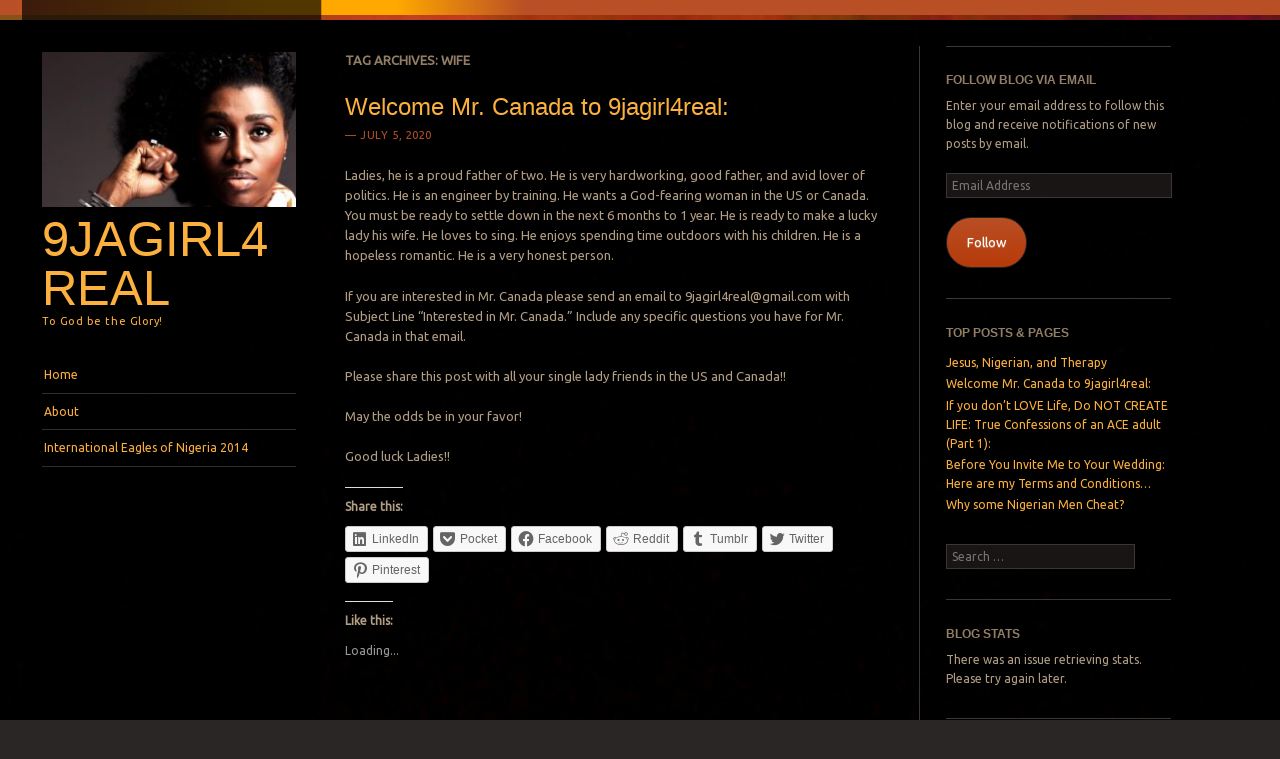

--- FILE ---
content_type: text/html; charset=UTF-8
request_url: https://9jagirl4real.com/tag/wife/
body_size: 22382
content:
<!DOCTYPE html>
<!--[if IE 8]>
<html id="ie8" lang="en-US">
<![endif]-->
<!--[if IE 9]>
<html id="ie9" lang="en-US">
<![endif]-->
<!--[if !(IE)]><!-->
<html lang="en-US">
<!--<![endif]-->
<head>
<meta charset="UTF-8" />
<meta name="viewport" content="width=device-width" />
<title>wife | 9jagirl4real</title>
<link rel="profile" href="https://gmpg.org/xfn/11" />
<link rel="pingback" href="https://9jagirl4real.com/xmlrpc.php" />
<!--[if lt IE 9]>
<script src="https://9jagirl4real.com/wp-content/themes/sunspot/js/html5.js" type="text/javascript"></script>
<![endif]-->

<meta name='robots' content='max-image-preview:large' />
<link rel='dns-prefetch' href='//secure.gravatar.com' />
<link rel='dns-prefetch' href='//fonts.googleapis.com' />
<link rel='dns-prefetch' href='//widgets.wp.com' />
<link rel='dns-prefetch' href='//jetpack.wordpress.com' />
<link rel='dns-prefetch' href='//s0.wp.com' />
<link rel='dns-prefetch' href='//s1.wp.com' />
<link rel='dns-prefetch' href='//s2.wp.com' />
<link rel='dns-prefetch' href='//public-api.wordpress.com' />
<link rel='dns-prefetch' href='//0.gravatar.com' />
<link rel='dns-prefetch' href='//1.gravatar.com' />
<link rel='dns-prefetch' href='//2.gravatar.com' />
<link rel='dns-prefetch' href='//c0.wp.com' />
<link rel='dns-prefetch' href='//v0.wordpress.com' />
<link rel="alternate" type="application/rss+xml" title="9jagirl4real &raquo; Feed" href="https://9jagirl4real.com/feed/" />
<link rel="alternate" type="application/rss+xml" title="9jagirl4real &raquo; Comments Feed" href="https://9jagirl4real.com/comments/feed/" />
<link rel="alternate" type="application/rss+xml" title="9jagirl4real &raquo; wife Tag Feed" href="https://9jagirl4real.com/tag/wife/feed/" />
<style id='wp-img-auto-sizes-contain-inline-css' type='text/css'>
img:is([sizes=auto i],[sizes^="auto," i]){contain-intrinsic-size:3000px 1500px}
/*# sourceURL=wp-img-auto-sizes-contain-inline-css */
</style>
<style id='wp-emoji-styles-inline-css' type='text/css'>

	img.wp-smiley, img.emoji {
		display: inline !important;
		border: none !important;
		box-shadow: none !important;
		height: 1em !important;
		width: 1em !important;
		margin: 0 0.07em !important;
		vertical-align: -0.1em !important;
		background: none !important;
		padding: 0 !important;
	}
/*# sourceURL=wp-emoji-styles-inline-css */
</style>
<style id='wp-block-library-inline-css' type='text/css'>
:root{--wp-block-synced-color:#7a00df;--wp-block-synced-color--rgb:122,0,223;--wp-bound-block-color:var(--wp-block-synced-color);--wp-editor-canvas-background:#ddd;--wp-admin-theme-color:#007cba;--wp-admin-theme-color--rgb:0,124,186;--wp-admin-theme-color-darker-10:#006ba1;--wp-admin-theme-color-darker-10--rgb:0,107,160.5;--wp-admin-theme-color-darker-20:#005a87;--wp-admin-theme-color-darker-20--rgb:0,90,135;--wp-admin-border-width-focus:2px}@media (min-resolution:192dpi){:root{--wp-admin-border-width-focus:1.5px}}.wp-element-button{cursor:pointer}:root .has-very-light-gray-background-color{background-color:#eee}:root .has-very-dark-gray-background-color{background-color:#313131}:root .has-very-light-gray-color{color:#eee}:root .has-very-dark-gray-color{color:#313131}:root .has-vivid-green-cyan-to-vivid-cyan-blue-gradient-background{background:linear-gradient(135deg,#00d084,#0693e3)}:root .has-purple-crush-gradient-background{background:linear-gradient(135deg,#34e2e4,#4721fb 50%,#ab1dfe)}:root .has-hazy-dawn-gradient-background{background:linear-gradient(135deg,#faaca8,#dad0ec)}:root .has-subdued-olive-gradient-background{background:linear-gradient(135deg,#fafae1,#67a671)}:root .has-atomic-cream-gradient-background{background:linear-gradient(135deg,#fdd79a,#004a59)}:root .has-nightshade-gradient-background{background:linear-gradient(135deg,#330968,#31cdcf)}:root .has-midnight-gradient-background{background:linear-gradient(135deg,#020381,#2874fc)}:root{--wp--preset--font-size--normal:16px;--wp--preset--font-size--huge:42px}.has-regular-font-size{font-size:1em}.has-larger-font-size{font-size:2.625em}.has-normal-font-size{font-size:var(--wp--preset--font-size--normal)}.has-huge-font-size{font-size:var(--wp--preset--font-size--huge)}.has-text-align-center{text-align:center}.has-text-align-left{text-align:left}.has-text-align-right{text-align:right}.has-fit-text{white-space:nowrap!important}#end-resizable-editor-section{display:none}.aligncenter{clear:both}.items-justified-left{justify-content:flex-start}.items-justified-center{justify-content:center}.items-justified-right{justify-content:flex-end}.items-justified-space-between{justify-content:space-between}.screen-reader-text{border:0;clip-path:inset(50%);height:1px;margin:-1px;overflow:hidden;padding:0;position:absolute;width:1px;word-wrap:normal!important}.screen-reader-text:focus{background-color:#ddd;clip-path:none;color:#444;display:block;font-size:1em;height:auto;left:5px;line-height:normal;padding:15px 23px 14px;text-decoration:none;top:5px;width:auto;z-index:100000}html :where(.has-border-color){border-style:solid}html :where([style*=border-top-color]){border-top-style:solid}html :where([style*=border-right-color]){border-right-style:solid}html :where([style*=border-bottom-color]){border-bottom-style:solid}html :where([style*=border-left-color]){border-left-style:solid}html :where([style*=border-width]){border-style:solid}html :where([style*=border-top-width]){border-top-style:solid}html :where([style*=border-right-width]){border-right-style:solid}html :where([style*=border-bottom-width]){border-bottom-style:solid}html :where([style*=border-left-width]){border-left-style:solid}html :where(img[class*=wp-image-]){height:auto;max-width:100%}:where(figure){margin:0 0 1em}html :where(.is-position-sticky){--wp-admin--admin-bar--position-offset:var(--wp-admin--admin-bar--height,0px)}@media screen and (max-width:600px){html :where(.is-position-sticky){--wp-admin--admin-bar--position-offset:0px}}
.has-text-align-justify{text-align:justify;}

/*# sourceURL=wp-block-library-inline-css */
</style><style id='wp-block-paragraph-inline-css' type='text/css'>
.is-small-text{font-size:.875em}.is-regular-text{font-size:1em}.is-large-text{font-size:2.25em}.is-larger-text{font-size:3em}.has-drop-cap:not(:focus):first-letter{float:left;font-size:8.4em;font-style:normal;font-weight:100;line-height:.68;margin:.05em .1em 0 0;text-transform:uppercase}body.rtl .has-drop-cap:not(:focus):first-letter{float:none;margin-left:.1em}p.has-drop-cap.has-background{overflow:hidden}:root :where(p.has-background){padding:1.25em 2.375em}:where(p.has-text-color:not(.has-link-color)) a{color:inherit}p.has-text-align-left[style*="writing-mode:vertical-lr"],p.has-text-align-right[style*="writing-mode:vertical-rl"]{rotate:180deg}
/*# sourceURL=https://c0.wp.com/c/6.9/wp-includes/blocks/paragraph/style.min.css */
</style>
<style id='global-styles-inline-css' type='text/css'>
:root{--wp--preset--aspect-ratio--square: 1;--wp--preset--aspect-ratio--4-3: 4/3;--wp--preset--aspect-ratio--3-4: 3/4;--wp--preset--aspect-ratio--3-2: 3/2;--wp--preset--aspect-ratio--2-3: 2/3;--wp--preset--aspect-ratio--16-9: 16/9;--wp--preset--aspect-ratio--9-16: 9/16;--wp--preset--color--black: #000000;--wp--preset--color--cyan-bluish-gray: #abb8c3;--wp--preset--color--white: #ffffff;--wp--preset--color--pale-pink: #f78da7;--wp--preset--color--vivid-red: #cf2e2e;--wp--preset--color--luminous-vivid-orange: #ff6900;--wp--preset--color--luminous-vivid-amber: #fcb900;--wp--preset--color--light-green-cyan: #7bdcb5;--wp--preset--color--vivid-green-cyan: #00d084;--wp--preset--color--pale-cyan-blue: #8ed1fc;--wp--preset--color--vivid-cyan-blue: #0693e3;--wp--preset--color--vivid-purple: #9b51e0;--wp--preset--gradient--vivid-cyan-blue-to-vivid-purple: linear-gradient(135deg,rgb(6,147,227) 0%,rgb(155,81,224) 100%);--wp--preset--gradient--light-green-cyan-to-vivid-green-cyan: linear-gradient(135deg,rgb(122,220,180) 0%,rgb(0,208,130) 100%);--wp--preset--gradient--luminous-vivid-amber-to-luminous-vivid-orange: linear-gradient(135deg,rgb(252,185,0) 0%,rgb(255,105,0) 100%);--wp--preset--gradient--luminous-vivid-orange-to-vivid-red: linear-gradient(135deg,rgb(255,105,0) 0%,rgb(207,46,46) 100%);--wp--preset--gradient--very-light-gray-to-cyan-bluish-gray: linear-gradient(135deg,rgb(238,238,238) 0%,rgb(169,184,195) 100%);--wp--preset--gradient--cool-to-warm-spectrum: linear-gradient(135deg,rgb(74,234,220) 0%,rgb(151,120,209) 20%,rgb(207,42,186) 40%,rgb(238,44,130) 60%,rgb(251,105,98) 80%,rgb(254,248,76) 100%);--wp--preset--gradient--blush-light-purple: linear-gradient(135deg,rgb(255,206,236) 0%,rgb(152,150,240) 100%);--wp--preset--gradient--blush-bordeaux: linear-gradient(135deg,rgb(254,205,165) 0%,rgb(254,45,45) 50%,rgb(107,0,62) 100%);--wp--preset--gradient--luminous-dusk: linear-gradient(135deg,rgb(255,203,112) 0%,rgb(199,81,192) 50%,rgb(65,88,208) 100%);--wp--preset--gradient--pale-ocean: linear-gradient(135deg,rgb(255,245,203) 0%,rgb(182,227,212) 50%,rgb(51,167,181) 100%);--wp--preset--gradient--electric-grass: linear-gradient(135deg,rgb(202,248,128) 0%,rgb(113,206,126) 100%);--wp--preset--gradient--midnight: linear-gradient(135deg,rgb(2,3,129) 0%,rgb(40,116,252) 100%);--wp--preset--font-size--small: 13px;--wp--preset--font-size--medium: 20px;--wp--preset--font-size--large: 36px;--wp--preset--font-size--x-large: 42px;--wp--preset--spacing--20: 0.44rem;--wp--preset--spacing--30: 0.67rem;--wp--preset--spacing--40: 1rem;--wp--preset--spacing--50: 1.5rem;--wp--preset--spacing--60: 2.25rem;--wp--preset--spacing--70: 3.38rem;--wp--preset--spacing--80: 5.06rem;--wp--preset--shadow--natural: 6px 6px 9px rgba(0, 0, 0, 0.2);--wp--preset--shadow--deep: 12px 12px 50px rgba(0, 0, 0, 0.4);--wp--preset--shadow--sharp: 6px 6px 0px rgba(0, 0, 0, 0.2);--wp--preset--shadow--outlined: 6px 6px 0px -3px rgb(255, 255, 255), 6px 6px rgb(0, 0, 0);--wp--preset--shadow--crisp: 6px 6px 0px rgb(0, 0, 0);}:where(.is-layout-flex){gap: 0.5em;}:where(.is-layout-grid){gap: 0.5em;}body .is-layout-flex{display: flex;}.is-layout-flex{flex-wrap: wrap;align-items: center;}.is-layout-flex > :is(*, div){margin: 0;}body .is-layout-grid{display: grid;}.is-layout-grid > :is(*, div){margin: 0;}:where(.wp-block-columns.is-layout-flex){gap: 2em;}:where(.wp-block-columns.is-layout-grid){gap: 2em;}:where(.wp-block-post-template.is-layout-flex){gap: 1.25em;}:where(.wp-block-post-template.is-layout-grid){gap: 1.25em;}.has-black-color{color: var(--wp--preset--color--black) !important;}.has-cyan-bluish-gray-color{color: var(--wp--preset--color--cyan-bluish-gray) !important;}.has-white-color{color: var(--wp--preset--color--white) !important;}.has-pale-pink-color{color: var(--wp--preset--color--pale-pink) !important;}.has-vivid-red-color{color: var(--wp--preset--color--vivid-red) !important;}.has-luminous-vivid-orange-color{color: var(--wp--preset--color--luminous-vivid-orange) !important;}.has-luminous-vivid-amber-color{color: var(--wp--preset--color--luminous-vivid-amber) !important;}.has-light-green-cyan-color{color: var(--wp--preset--color--light-green-cyan) !important;}.has-vivid-green-cyan-color{color: var(--wp--preset--color--vivid-green-cyan) !important;}.has-pale-cyan-blue-color{color: var(--wp--preset--color--pale-cyan-blue) !important;}.has-vivid-cyan-blue-color{color: var(--wp--preset--color--vivid-cyan-blue) !important;}.has-vivid-purple-color{color: var(--wp--preset--color--vivid-purple) !important;}.has-black-background-color{background-color: var(--wp--preset--color--black) !important;}.has-cyan-bluish-gray-background-color{background-color: var(--wp--preset--color--cyan-bluish-gray) !important;}.has-white-background-color{background-color: var(--wp--preset--color--white) !important;}.has-pale-pink-background-color{background-color: var(--wp--preset--color--pale-pink) !important;}.has-vivid-red-background-color{background-color: var(--wp--preset--color--vivid-red) !important;}.has-luminous-vivid-orange-background-color{background-color: var(--wp--preset--color--luminous-vivid-orange) !important;}.has-luminous-vivid-amber-background-color{background-color: var(--wp--preset--color--luminous-vivid-amber) !important;}.has-light-green-cyan-background-color{background-color: var(--wp--preset--color--light-green-cyan) !important;}.has-vivid-green-cyan-background-color{background-color: var(--wp--preset--color--vivid-green-cyan) !important;}.has-pale-cyan-blue-background-color{background-color: var(--wp--preset--color--pale-cyan-blue) !important;}.has-vivid-cyan-blue-background-color{background-color: var(--wp--preset--color--vivid-cyan-blue) !important;}.has-vivid-purple-background-color{background-color: var(--wp--preset--color--vivid-purple) !important;}.has-black-border-color{border-color: var(--wp--preset--color--black) !important;}.has-cyan-bluish-gray-border-color{border-color: var(--wp--preset--color--cyan-bluish-gray) !important;}.has-white-border-color{border-color: var(--wp--preset--color--white) !important;}.has-pale-pink-border-color{border-color: var(--wp--preset--color--pale-pink) !important;}.has-vivid-red-border-color{border-color: var(--wp--preset--color--vivid-red) !important;}.has-luminous-vivid-orange-border-color{border-color: var(--wp--preset--color--luminous-vivid-orange) !important;}.has-luminous-vivid-amber-border-color{border-color: var(--wp--preset--color--luminous-vivid-amber) !important;}.has-light-green-cyan-border-color{border-color: var(--wp--preset--color--light-green-cyan) !important;}.has-vivid-green-cyan-border-color{border-color: var(--wp--preset--color--vivid-green-cyan) !important;}.has-pale-cyan-blue-border-color{border-color: var(--wp--preset--color--pale-cyan-blue) !important;}.has-vivid-cyan-blue-border-color{border-color: var(--wp--preset--color--vivid-cyan-blue) !important;}.has-vivid-purple-border-color{border-color: var(--wp--preset--color--vivid-purple) !important;}.has-vivid-cyan-blue-to-vivid-purple-gradient-background{background: var(--wp--preset--gradient--vivid-cyan-blue-to-vivid-purple) !important;}.has-light-green-cyan-to-vivid-green-cyan-gradient-background{background: var(--wp--preset--gradient--light-green-cyan-to-vivid-green-cyan) !important;}.has-luminous-vivid-amber-to-luminous-vivid-orange-gradient-background{background: var(--wp--preset--gradient--luminous-vivid-amber-to-luminous-vivid-orange) !important;}.has-luminous-vivid-orange-to-vivid-red-gradient-background{background: var(--wp--preset--gradient--luminous-vivid-orange-to-vivid-red) !important;}.has-very-light-gray-to-cyan-bluish-gray-gradient-background{background: var(--wp--preset--gradient--very-light-gray-to-cyan-bluish-gray) !important;}.has-cool-to-warm-spectrum-gradient-background{background: var(--wp--preset--gradient--cool-to-warm-spectrum) !important;}.has-blush-light-purple-gradient-background{background: var(--wp--preset--gradient--blush-light-purple) !important;}.has-blush-bordeaux-gradient-background{background: var(--wp--preset--gradient--blush-bordeaux) !important;}.has-luminous-dusk-gradient-background{background: var(--wp--preset--gradient--luminous-dusk) !important;}.has-pale-ocean-gradient-background{background: var(--wp--preset--gradient--pale-ocean) !important;}.has-electric-grass-gradient-background{background: var(--wp--preset--gradient--electric-grass) !important;}.has-midnight-gradient-background{background: var(--wp--preset--gradient--midnight) !important;}.has-small-font-size{font-size: var(--wp--preset--font-size--small) !important;}.has-medium-font-size{font-size: var(--wp--preset--font-size--medium) !important;}.has-large-font-size{font-size: var(--wp--preset--font-size--large) !important;}.has-x-large-font-size{font-size: var(--wp--preset--font-size--x-large) !important;}
/*# sourceURL=global-styles-inline-css */
</style>

<style id='classic-theme-styles-inline-css' type='text/css'>
/*! This file is auto-generated */
.wp-block-button__link{color:#fff;background-color:#32373c;border-radius:9999px;box-shadow:none;text-decoration:none;padding:calc(.667em + 2px) calc(1.333em + 2px);font-size:1.125em}.wp-block-file__button{background:#32373c;color:#fff;text-decoration:none}
/*# sourceURL=/wp-includes/css/classic-themes.min.css */
</style>
<link rel='stylesheet' id='coblocks-frontend-css' href='https://9jagirl4real.com/wp-content/plugins/coblocks/dist/style-coblocks.css?ver=2.19.0' type='text/css' media='all' />
<link rel='stylesheet' id='style-css' href='https://9jagirl4real.com/wp-content/themes/sunspot/style.css?ver=6.9' type='text/css' media='all' />
<link crossorigin="anonymous" rel='stylesheet' id='ubuntu-css' href='https://fonts.googleapis.com/css?family=Ubuntu%3A400%2C300&#038;ver=20120821' type='text/css' media='all' />
<style id='jetpack-global-styles-frontend-style-inline-css' type='text/css'>
:root { --font-headings: unset; --font-base: unset; --font-headings-default: -apple-system,BlinkMacSystemFont,"Segoe UI",Roboto,Oxygen-Sans,Ubuntu,Cantarell,"Helvetica Neue",sans-serif; --font-base-default: -apple-system,BlinkMacSystemFont,"Segoe UI",Roboto,Oxygen-Sans,Ubuntu,Cantarell,"Helvetica Neue",sans-serif;}
/*# sourceURL=jetpack-global-styles-frontend-style-inline-css */
</style>
<link rel='stylesheet' id='social-logos-css' href='https://c0.wp.com/p/jetpack/10.3.2/_inc/social-logos/social-logos.min.css' type='text/css' media='all' />
<link rel='stylesheet' id='jetpack_css-css' href='https://c0.wp.com/p/jetpack/10.3.2/css/jetpack.css' type='text/css' media='all' />
<script type="text/javascript" src="https://c0.wp.com/p/jetpack/10.3.2/_inc/build/tiled-gallery/tiled-gallery/tiled-gallery.min.js" id="tiled-gallery-js"></script>
<script type="text/javascript" src="https://c0.wp.com/c/6.9/wp-includes/js/jquery/jquery.min.js" id="jquery-core-js"></script>
<script type="text/javascript" src="https://c0.wp.com/c/6.9/wp-includes/js/jquery/jquery-migrate.min.js" id="jquery-migrate-js"></script>
<link rel="https://api.w.org/" href="https://9jagirl4real.com/wp-json/" /><link rel="alternate" title="JSON" type="application/json" href="https://9jagirl4real.com/wp-json/wp/v2/tags/6295" /><link rel="EditURI" type="application/rsd+xml" title="RSD" href="https://9jagirl4real.com/xmlrpc.php?rsd" />
<meta name="generator" content="WordPress 6.9" />
<style type='text/css'>img#wpstats{display:none}</style>
		<meta name="description" content="Posts about wife written by 9jagirl4real" />
	<style type="text/css">
			.site-title a,
		.site-description {
			color: #FCB03E !important;
		}
				.site-header img {
			margin: 0.5em auto 0.8em;
		}
		</style>
	<style type="text/css" id="custom-background-css">
body.custom-background { background-image: url("https://9jagirl4real.com/wp-content/uploads/2014/09/img_20140421_125152_348.jpg"); background-position: right top; background-size: auto; background-repeat: repeat-y; background-attachment: scroll; }
</style>
	<!-- There is no amphtml version available for this URL. -->			<style type="text/css">
				/* If html does not have either class, do not show lazy loaded images. */
				html:not( .jetpack-lazy-images-js-enabled ):not( .js ) .jetpack-lazy-image {
					display: none;
				}
			</style>
			<script>
				document.documentElement.classList.add(
					'jetpack-lazy-images-js-enabled'
				);
			</script>
		
<!-- Jetpack Open Graph Tags -->
<meta property="og:type" content="website" />
<meta property="og:title" content="wife &#8211; 9jagirl4real" />
<meta property="og:url" content="https://9jagirl4real.com/tag/wife/" />
<meta property="og:site_name" content="9jagirl4real" />
<meta property="og:image" content="https://s0.wp.com/i/blank.jpg" />
<meta property="og:locale" content="en_US" />

<!-- End Jetpack Open Graph Tags -->
<style type="text/css" id="wp-custom-css">/*
Welcome to Custom CSS!

CSS (Cascading Style Sheets) is a kind of code that tells the browser how
to render a web page. You may delete these comments and get started with
your customizations.

By default, your stylesheet will be loaded after the theme stylesheets,
which means that your rules can take precedence and override the theme CSS
rules. Just write here what you want to change, you don't need to copy all
your theme's stylesheet content.

If you need any further help, ask in the CSS Customization forum.
*/</style></head>

<body class="archive tag tag-wife tag-6295 custom-background wp-theme-sunspot">
<div class="sunstrip"></div>
<div id="page" class="hfeed site">
	<div id="wrapper" class="wrap">
				<header id="masthead" class="site-header" role="banner">
			<div class="site-header-inner">

										<a href="https://9jagirl4real.com/" title="9jagirl4real" rel="home">
							<img src="https://9jagirl4real.com/wp-content/uploads/2016/07/cropped-nigerian-girl-be-a-rebel.jpg" width="257" height="157" alt="" />
						</a>
					
				<hgroup>
					<h1 class="site-title"><a href="https://9jagirl4real.com/" title="9jagirl4real" rel="home">9jagirl4real</a></h1>
					<h2 class="site-description">To God be the Glory!</h2>
				</hgroup>

				<nav role="navigation" class="site-navigation main-navigation">
					<h1 class="assistive-text">Menu</h1>
					<div class="assistive-text skip-link"><a href="#content" title="Skip to content">Skip to content</a></div>

					<div class="menu"><ul>
<li ><a href="https://9jagirl4real.com/">Home</a></li><li class="page_item page-item-2"><a href="https://9jagirl4real.com/about/">About</a></li>
<li class="page_item page-item-7789"><a href="https://9jagirl4real.com/international-eagles-of-nigeria/">International Eagles of Nigeria 2014</a></li>
</ul></div>
				</nav>

									<div id="tertiary" class="widget-area" role="complementary">
											</div><!-- #tertiary .widget-area -->
				
			</div><!-- .site-header-inner -->
		</header><!-- #masthead .site-header -->

		<div id="main">
		<section id="primary" class="site-content">
			<div id="content" role="main">

			
				<header class="page-header">
					<h1 class="page-title">
						Tag Archives: <span>wife</span>					</h1>
									</header>

				
								
					<article id="post-11417" class="post-11417 post type-post status-publish format-standard hentry category-culture tag-commitment tag-community tag-culture tag-dating tag-love tag-men tag-music tag-nigerian-man tag-politics tag-wife tag-women">
	<header class="entry-header">
		<h1 class="entry-title"><a href="https://9jagirl4real.com/2020/07/05/welcome-mr-canada-to-9jagirl4real/" rel="bookmark">Welcome Mr. Canada to 9jagirl4real:</a></h1>

				<div class="entry-meta">
			<a href="https://9jagirl4real.com/2020/07/05/welcome-mr-canada-to-9jagirl4real/" title="2:26" rel="bookmark"><time class="entry-date" datetime="2020-07-05T09:40:37-04:00" pubdate>July 5, 2020</time></a><span class="byline"> by <span class="author vcard"><a class="url fn n" href="https://9jagirl4real.com/author/9jagirl/" title="View all posts by 9jagirl4real" rel="author">9jagirl4real</a></span></span>
					</div><!-- .entry-meta -->
		
				<p class="comments-link"><a href="https://9jagirl4real.com/2020/07/05/welcome-mr-canada-to-9jagirl4real/#respond"><span class="no-reply">0</span></a></p>
			</header><!-- .entry-header -->

		<div class="entry-content">
		
<p>Ladies, he is a proud father of two. He is very hardworking, good father, and avid lover of politics. He is an engineer by training. He wants a God-fearing woman in the US or Canada. You must be ready to settle down in the next 6 months to 1 year. He is ready to make a lucky lady his wife. He loves to sing. He enjoys spending time outdoors with his children. He is a hopeless romantic. He is a very honest person. </p>



<p>If you are interested in Mr. Canada please send an email to <a href="/cdn-cgi/l/email-protection" class="__cf_email__" data-cfemail="4c75262d2b253e20783e292d200c2b212d2520622f2321">[email&#160;protected]</a> with Subject Line “Interested in Mr. Canada.” Include any specific questions you have for Mr. Canada in that email. <br><br>Please share this post with all your single lady friends in the US and Canada!! <br><br>May the odds be in your favor! <br><br>Good luck Ladies!! <br></p>
<div class="sharedaddy sd-sharing-enabled"><div class="robots-nocontent sd-block sd-social sd-social-icon-text sd-sharing"><h3 class="sd-title">Share this:</h3><div class="sd-content"><ul><li class="share-linkedin"><a rel="nofollow noopener noreferrer" data-shared="sharing-linkedin-11417" class="share-linkedin sd-button share-icon" href="https://9jagirl4real.com/2020/07/05/welcome-mr-canada-to-9jagirl4real/?share=linkedin" target="_blank" title="Click to share on LinkedIn"><span>LinkedIn</span></a></li><li class="share-pocket"><a rel="nofollow noopener noreferrer" data-shared="" class="share-pocket sd-button share-icon" href="https://9jagirl4real.com/2020/07/05/welcome-mr-canada-to-9jagirl4real/?share=pocket" target="_blank" title="Click to share on Pocket"><span>Pocket</span></a></li><li class="share-facebook"><a rel="nofollow noopener noreferrer" data-shared="sharing-facebook-11417" class="share-facebook sd-button share-icon" href="https://9jagirl4real.com/2020/07/05/welcome-mr-canada-to-9jagirl4real/?share=facebook" target="_blank" title="Click to share on Facebook"><span>Facebook</span></a></li><li class="share-reddit"><a rel="nofollow noopener noreferrer" data-shared="" class="share-reddit sd-button share-icon" href="https://9jagirl4real.com/2020/07/05/welcome-mr-canada-to-9jagirl4real/?share=reddit" target="_blank" title="Click to share on Reddit"><span>Reddit</span></a></li><li class="share-tumblr"><a rel="nofollow noopener noreferrer" data-shared="" class="share-tumblr sd-button share-icon" href="https://9jagirl4real.com/2020/07/05/welcome-mr-canada-to-9jagirl4real/?share=tumblr" target="_blank" title="Click to share on Tumblr"><span>Tumblr</span></a></li><li class="share-twitter"><a rel="nofollow noopener noreferrer" data-shared="sharing-twitter-11417" class="share-twitter sd-button share-icon" href="https://9jagirl4real.com/2020/07/05/welcome-mr-canada-to-9jagirl4real/?share=twitter" target="_blank" title="Click to share on Twitter"><span>Twitter</span></a></li><li class="share-pinterest"><a rel="nofollow noopener noreferrer" data-shared="sharing-pinterest-11417" class="share-pinterest sd-button share-icon" href="https://9jagirl4real.com/2020/07/05/welcome-mr-canada-to-9jagirl4real/?share=pinterest" target="_blank" title="Click to share on Pinterest"><span>Pinterest</span></a></li><li class="share-end"></li></ul></div></div></div><div class='sharedaddy sd-block sd-like jetpack-likes-widget-wrapper jetpack-likes-widget-unloaded' id='like-post-wrapper-31504822-11417-697113b5dd96a' data-src='https://widgets.wp.com/likes/#blog_id=31504822&amp;post_id=11417&amp;origin=9jagirl4real.com&amp;obj_id=31504822-11417-697113b5dd96a' data-name='like-post-frame-31504822-11417-697113b5dd96a' data-title='Like or Reblog'><h3 class="sd-title">Like this:</h3><div class='likes-widget-placeholder post-likes-widget-placeholder' style='height: 55px;'><span class='button'><span>Like</span></span> <span class="loading">Loading...</span></div><span class='sd-text-color'></span><a class='sd-link-color'></a></div>			</div><!-- .entry-content -->
	
	<footer class="entry-meta">
								<span class="cat-links">
				Posted in <a href="https://9jagirl4real.com/category/culture/" rel="category tag">Culture</a>.			</span>
			
						<span class="tag-links">
				Tagged <a href="https://9jagirl4real.com/tag/commitment/" rel="tag">Commitment</a>, <a href="https://9jagirl4real.com/tag/community/" rel="tag">Community</a>, <a href="https://9jagirl4real.com/tag/culture/" rel="tag">Culture</a>, <a href="https://9jagirl4real.com/tag/dating/" rel="tag">Dating</a>, <a href="https://9jagirl4real.com/tag/love/" rel="tag">Love</a>, <a href="https://9jagirl4real.com/tag/men/" rel="tag">Men</a>, <a href="https://9jagirl4real.com/tag/music/" rel="tag">Music</a>, <a href="https://9jagirl4real.com/tag/nigerian-man/" rel="tag">Nigerian Man</a>, <a href="https://9jagirl4real.com/tag/politics/" rel="tag">Politics</a>, <a href="https://9jagirl4real.com/tag/wife/" rel="tag">wife</a>, <a href="https://9jagirl4real.com/tag/women/" rel="tag">women</a>.			</span>
					
			</footer><!-- #entry-meta -->
</article><!-- #post-11417 -->

				
					<article id="post-9275" class="post-9275 post type-post status-publish format-standard hentry category-africa category-future category-god category-hope category-life category-love category-women-2 tag-classy-women tag-girl tag-hope tag-life-quotes tag-moving-forward tag-nigeria tag-peopel tag-quotes tag-real-men tag-real-women tag-relationship tag-smart tag-wife">
	<header class="entry-header">
		<h1 class="entry-title"><a href="https://9jagirl4real.com/2014/04/04/life-quote-214-6/" rel="bookmark">Life Quote 214</a></h1>

				<div class="entry-meta">
			<a href="https://9jagirl4real.com/2014/04/04/life-quote-214-6/" title="2:26" rel="bookmark"><time class="entry-date" datetime="2014-04-04T21:05:30-04:00" pubdate>April 4, 2014</time></a><span class="byline"> by <span class="author vcard"><a class="url fn n" href="https://9jagirl4real.com/author/9jagirl/" title="View all posts by 9jagirl4real" rel="author">9jagirl4real</a></span></span>
					</div><!-- .entry-meta -->
		
				<p class="comments-link"><a href="https://9jagirl4real.com/2014/04/04/life-quote-214-6/#respond"><span class="no-reply">0</span></a></p>
			</header><!-- .entry-header -->

		<div class="entry-content">
		<p>&#8220;Don’t let sex make u a mother; wait until love makes a wife.<br />
A Classy Woman is one who has everything to flaunt but chooses not to show it. Real Men love Classy Women.&#8221;-Demy Mboho</p>
<div class="sharedaddy sd-sharing-enabled"><div class="robots-nocontent sd-block sd-social sd-social-icon-text sd-sharing"><h3 class="sd-title">Share this:</h3><div class="sd-content"><ul><li class="share-linkedin"><a rel="nofollow noopener noreferrer" data-shared="sharing-linkedin-9275" class="share-linkedin sd-button share-icon" href="https://9jagirl4real.com/2014/04/04/life-quote-214-6/?share=linkedin" target="_blank" title="Click to share on LinkedIn"><span>LinkedIn</span></a></li><li class="share-pocket"><a rel="nofollow noopener noreferrer" data-shared="" class="share-pocket sd-button share-icon" href="https://9jagirl4real.com/2014/04/04/life-quote-214-6/?share=pocket" target="_blank" title="Click to share on Pocket"><span>Pocket</span></a></li><li class="share-facebook"><a rel="nofollow noopener noreferrer" data-shared="sharing-facebook-9275" class="share-facebook sd-button share-icon" href="https://9jagirl4real.com/2014/04/04/life-quote-214-6/?share=facebook" target="_blank" title="Click to share on Facebook"><span>Facebook</span></a></li><li class="share-reddit"><a rel="nofollow noopener noreferrer" data-shared="" class="share-reddit sd-button share-icon" href="https://9jagirl4real.com/2014/04/04/life-quote-214-6/?share=reddit" target="_blank" title="Click to share on Reddit"><span>Reddit</span></a></li><li class="share-tumblr"><a rel="nofollow noopener noreferrer" data-shared="" class="share-tumblr sd-button share-icon" href="https://9jagirl4real.com/2014/04/04/life-quote-214-6/?share=tumblr" target="_blank" title="Click to share on Tumblr"><span>Tumblr</span></a></li><li class="share-twitter"><a rel="nofollow noopener noreferrer" data-shared="sharing-twitter-9275" class="share-twitter sd-button share-icon" href="https://9jagirl4real.com/2014/04/04/life-quote-214-6/?share=twitter" target="_blank" title="Click to share on Twitter"><span>Twitter</span></a></li><li class="share-pinterest"><a rel="nofollow noopener noreferrer" data-shared="sharing-pinterest-9275" class="share-pinterest sd-button share-icon" href="https://9jagirl4real.com/2014/04/04/life-quote-214-6/?share=pinterest" target="_blank" title="Click to share on Pinterest"><span>Pinterest</span></a></li><li class="share-end"></li></ul></div></div></div><div class='sharedaddy sd-block sd-like jetpack-likes-widget-wrapper jetpack-likes-widget-unloaded' id='like-post-wrapper-31504822-9275-697113b5de625' data-src='https://widgets.wp.com/likes/#blog_id=31504822&amp;post_id=9275&amp;origin=9jagirl4real.com&amp;obj_id=31504822-9275-697113b5de625' data-name='like-post-frame-31504822-9275-697113b5de625' data-title='Like or Reblog'><h3 class="sd-title">Like this:</h3><div class='likes-widget-placeholder post-likes-widget-placeholder' style='height: 55px;'><span class='button'><span>Like</span></span> <span class="loading">Loading...</span></div><span class='sd-text-color'></span><a class='sd-link-color'></a></div>			</div><!-- .entry-content -->
	
	<footer class="entry-meta">
								<span class="cat-links">
				Posted in <a href="https://9jagirl4real.com/category/africa/" rel="category tag">Africa</a>, <a href="https://9jagirl4real.com/category/future/" rel="category tag">Future</a>, <a href="https://9jagirl4real.com/category/god/" rel="category tag">God</a>, <a href="https://9jagirl4real.com/category/hope/" rel="category tag">Hope</a>, <a href="https://9jagirl4real.com/category/life/" rel="category tag">Life</a>, <a href="https://9jagirl4real.com/category/love/" rel="category tag">Love</a>, <a href="https://9jagirl4real.com/category/women-2/" rel="category tag">Women</a>.			</span>
			
						<span class="tag-links">
				Tagged <a href="https://9jagirl4real.com/tag/classy-women/" rel="tag">Classy Women</a>, <a href="https://9jagirl4real.com/tag/girl/" rel="tag">Girl</a>, <a href="https://9jagirl4real.com/tag/hope/" rel="tag">Hope</a>, <a href="https://9jagirl4real.com/tag/life-quotes/" rel="tag">Life quotes</a>, <a href="https://9jagirl4real.com/tag/moving-forward/" rel="tag">moving forward</a>, <a href="https://9jagirl4real.com/tag/nigeria/" rel="tag">Nigeria</a>, <a href="https://9jagirl4real.com/tag/peopel/" rel="tag">Peopel</a>, <a href="https://9jagirl4real.com/tag/quotes/" rel="tag">Quotes</a>, <a href="https://9jagirl4real.com/tag/real-men/" rel="tag">Real Men</a>, <a href="https://9jagirl4real.com/tag/real-women/" rel="tag">Real Women</a>, <a href="https://9jagirl4real.com/tag/relationship/" rel="tag">Relationship</a>, <a href="https://9jagirl4real.com/tag/smart/" rel="tag">Smart</a>, <a href="https://9jagirl4real.com/tag/wife/" rel="tag">wife</a>.			</span>
					
			</footer><!-- #entry-meta -->
</article><!-- #post-9275 -->

				
					<article id="post-8521" class="post-8521 post type-post status-publish format-standard hentry category-family category-future category-god category-hope category-life category-love category-women-2 tag-commitment tag-feelings tag-girl tag-god tag-john-legend tag-life tag-love tag-marriage tag-people tag-relationships tag-wife">
	<header class="entry-header">
		<h1 class="entry-title"><a href="https://9jagirl4real.com/2013/11/12/you-are-that-girl-2-all-of-me-by-john-legend/" rel="bookmark">You are that Girl 2: All of Me by John Legend</a></h1>

				<div class="entry-meta">
			<a href="https://9jagirl4real.com/2013/11/12/you-are-that-girl-2-all-of-me-by-john-legend/" title="2:26" rel="bookmark"><time class="entry-date" datetime="2013-11-12T02:19:40-05:00" pubdate>November 12, 2013</time></a><span class="byline"> by <span class="author vcard"><a class="url fn n" href="https://9jagirl4real.com/author/9jagirl/" title="View all posts by 9jagirl4real" rel="author">9jagirl4real</a></span></span>
					</div><!-- .entry-meta -->
		
				<p class="comments-link"><a href="https://9jagirl4real.com/2013/11/12/you-are-that-girl-2-all-of-me-by-john-legend/#respond"><span class="no-reply">0</span></a></p>
			</header><!-- .entry-header -->

		<div class="entry-content">
		<p>Yes, you are that Girl who deserves a guy who writes deep songs to you.<br />
Guys are not emotional at all so, if a guy writes a song this deep to you just know he really loves you.</p>
<p>Society tells us that love is pain.<br />
That is far from the truth.<br />
Love is good, there&#8217;s nothing hurtful about love.<br />
Please don&#8217;t settle for a guy who hurts you..</p>
<p>John Legend wrote this song to his then fiancee, now wife..</p>
<p>This song &#8220;All of Me&#8221; is so deep.<br />
Love is such a mystery.<br />
Nobody but God can explain love.<br />
WOW!</p>
<p>Watch how he sings this song to his fiancee. He steals glances at her as he sings&#8230;<br />
<span class="embed-youtube" style="text-align:center; display: block;"><iframe class="youtube-player" width="560" height="315" src="https://www.youtube.com/embed/spKwrc5xDYk?version=3&#038;rel=1&#038;showsearch=0&#038;showinfo=1&#038;iv_load_policy=1&#038;fs=1&#038;hl=en-US&#038;autohide=2&#038;wmode=transparent" allowfullscreen="true" style="border:0;" sandbox="allow-scripts allow-same-origin allow-popups allow-presentation"></iframe></span></p>
<p>Ladies, we deserve the best. Please don&#8217;t settle for anyone but your BEST!!<br />
<span style="font-size:14px;line-height:1.5;">Yes, you are that Girl who deserves a guy who LOVES you this much!</span></p>
<div class="sharedaddy sd-sharing-enabled"><div class="robots-nocontent sd-block sd-social sd-social-icon-text sd-sharing"><h3 class="sd-title">Share this:</h3><div class="sd-content"><ul><li class="share-linkedin"><a rel="nofollow noopener noreferrer" data-shared="sharing-linkedin-8521" class="share-linkedin sd-button share-icon" href="https://9jagirl4real.com/2013/11/12/you-are-that-girl-2-all-of-me-by-john-legend/?share=linkedin" target="_blank" title="Click to share on LinkedIn"><span>LinkedIn</span></a></li><li class="share-pocket"><a rel="nofollow noopener noreferrer" data-shared="" class="share-pocket sd-button share-icon" href="https://9jagirl4real.com/2013/11/12/you-are-that-girl-2-all-of-me-by-john-legend/?share=pocket" target="_blank" title="Click to share on Pocket"><span>Pocket</span></a></li><li class="share-facebook"><a rel="nofollow noopener noreferrer" data-shared="sharing-facebook-8521" class="share-facebook sd-button share-icon" href="https://9jagirl4real.com/2013/11/12/you-are-that-girl-2-all-of-me-by-john-legend/?share=facebook" target="_blank" title="Click to share on Facebook"><span>Facebook</span></a></li><li class="share-reddit"><a rel="nofollow noopener noreferrer" data-shared="" class="share-reddit sd-button share-icon" href="https://9jagirl4real.com/2013/11/12/you-are-that-girl-2-all-of-me-by-john-legend/?share=reddit" target="_blank" title="Click to share on Reddit"><span>Reddit</span></a></li><li class="share-tumblr"><a rel="nofollow noopener noreferrer" data-shared="" class="share-tumblr sd-button share-icon" href="https://9jagirl4real.com/2013/11/12/you-are-that-girl-2-all-of-me-by-john-legend/?share=tumblr" target="_blank" title="Click to share on Tumblr"><span>Tumblr</span></a></li><li class="share-twitter"><a rel="nofollow noopener noreferrer" data-shared="sharing-twitter-8521" class="share-twitter sd-button share-icon" href="https://9jagirl4real.com/2013/11/12/you-are-that-girl-2-all-of-me-by-john-legend/?share=twitter" target="_blank" title="Click to share on Twitter"><span>Twitter</span></a></li><li class="share-pinterest"><a rel="nofollow noopener noreferrer" data-shared="sharing-pinterest-8521" class="share-pinterest sd-button share-icon" href="https://9jagirl4real.com/2013/11/12/you-are-that-girl-2-all-of-me-by-john-legend/?share=pinterest" target="_blank" title="Click to share on Pinterest"><span>Pinterest</span></a></li><li class="share-end"></li></ul></div></div></div><div class='sharedaddy sd-block sd-like jetpack-likes-widget-wrapper jetpack-likes-widget-unloaded' id='like-post-wrapper-31504822-8521-697113b5df473' data-src='https://widgets.wp.com/likes/#blog_id=31504822&amp;post_id=8521&amp;origin=9jagirl4real.com&amp;obj_id=31504822-8521-697113b5df473' data-name='like-post-frame-31504822-8521-697113b5df473' data-title='Like or Reblog'><h3 class="sd-title">Like this:</h3><div class='likes-widget-placeholder post-likes-widget-placeholder' style='height: 55px;'><span class='button'><span>Like</span></span> <span class="loading">Loading...</span></div><span class='sd-text-color'></span><a class='sd-link-color'></a></div>			</div><!-- .entry-content -->
	
	<footer class="entry-meta">
								<span class="cat-links">
				Posted in <a href="https://9jagirl4real.com/category/family/" rel="category tag">Family</a>, <a href="https://9jagirl4real.com/category/future/" rel="category tag">Future</a>, <a href="https://9jagirl4real.com/category/god/" rel="category tag">God</a>, <a href="https://9jagirl4real.com/category/hope/" rel="category tag">Hope</a>, <a href="https://9jagirl4real.com/category/life/" rel="category tag">Life</a>, <a href="https://9jagirl4real.com/category/love/" rel="category tag">Love</a>, <a href="https://9jagirl4real.com/category/women-2/" rel="category tag">Women</a>.			</span>
			
						<span class="tag-links">
				Tagged <a href="https://9jagirl4real.com/tag/commitment/" rel="tag">Commitment</a>, <a href="https://9jagirl4real.com/tag/feelings/" rel="tag">Feelings</a>, <a href="https://9jagirl4real.com/tag/girl/" rel="tag">Girl</a>, <a href="https://9jagirl4real.com/tag/god/" rel="tag">God</a>, <a href="https://9jagirl4real.com/tag/john-legend/" rel="tag">John Legend</a>, <a href="https://9jagirl4real.com/tag/life/" rel="tag">Life</a>, <a href="https://9jagirl4real.com/tag/love/" rel="tag">Love</a>, <a href="https://9jagirl4real.com/tag/marriage/" rel="tag">Marriage</a>, <a href="https://9jagirl4real.com/tag/people/" rel="tag">People</a>, <a href="https://9jagirl4real.com/tag/relationships/" rel="tag">Relationships</a>, <a href="https://9jagirl4real.com/tag/wife/" rel="tag">wife</a>.			</span>
					
			</footer><!-- #entry-meta -->
</article><!-- #post-8521 -->

				
					<article id="post-8259" class="post-8259 post type-post status-publish format-standard hentry category-god category-hope category-life category-love category-women-2 tag-family tag-girl tag-god tag-husband tag-inspirational tag-life tag-man tag-marriage tag-people tag-preseverance tag-quote tag-ready tag-relationship tag-smart tag-wife tag-woman">
	<header class="entry-header">
		<h1 class="entry-title"><a href="https://9jagirl4real.com/2013/10/19/marriage-quote/" rel="bookmark">Marriage Quote..</a></h1>

				<div class="entry-meta">
			<a href="https://9jagirl4real.com/2013/10/19/marriage-quote/" title="2:26" rel="bookmark"><time class="entry-date" datetime="2013-10-19T00:29:29-04:00" pubdate>October 19, 2013</time></a><span class="byline"> by <span class="author vcard"><a class="url fn n" href="https://9jagirl4real.com/author/9jagirl/" title="View all posts by 9jagirl4real" rel="author">9jagirl4real</a></span></span>
					</div><!-- .entry-meta -->
		
				<p class="comments-link"><a href="https://9jagirl4real.com/2013/10/19/marriage-quote/#respond"><span class="no-reply">0</span></a></p>
			</header><!-- .entry-header -->

		<div class="entry-content">
		<p>&#8220;The role of the female in a Christian Marriage is to be his helpmate. The role of the man is to find a good wife. In a relationship, if he is not doing anything for God; you have no obligation to help meet it.&#8221; -Unplugged</p>
<div class="sharedaddy sd-sharing-enabled"><div class="robots-nocontent sd-block sd-social sd-social-icon-text sd-sharing"><h3 class="sd-title">Share this:</h3><div class="sd-content"><ul><li class="share-linkedin"><a rel="nofollow noopener noreferrer" data-shared="sharing-linkedin-8259" class="share-linkedin sd-button share-icon" href="https://9jagirl4real.com/2013/10/19/marriage-quote/?share=linkedin" target="_blank" title="Click to share on LinkedIn"><span>LinkedIn</span></a></li><li class="share-pocket"><a rel="nofollow noopener noreferrer" data-shared="" class="share-pocket sd-button share-icon" href="https://9jagirl4real.com/2013/10/19/marriage-quote/?share=pocket" target="_blank" title="Click to share on Pocket"><span>Pocket</span></a></li><li class="share-facebook"><a rel="nofollow noopener noreferrer" data-shared="sharing-facebook-8259" class="share-facebook sd-button share-icon" href="https://9jagirl4real.com/2013/10/19/marriage-quote/?share=facebook" target="_blank" title="Click to share on Facebook"><span>Facebook</span></a></li><li class="share-reddit"><a rel="nofollow noopener noreferrer" data-shared="" class="share-reddit sd-button share-icon" href="https://9jagirl4real.com/2013/10/19/marriage-quote/?share=reddit" target="_blank" title="Click to share on Reddit"><span>Reddit</span></a></li><li class="share-tumblr"><a rel="nofollow noopener noreferrer" data-shared="" class="share-tumblr sd-button share-icon" href="https://9jagirl4real.com/2013/10/19/marriage-quote/?share=tumblr" target="_blank" title="Click to share on Tumblr"><span>Tumblr</span></a></li><li class="share-twitter"><a rel="nofollow noopener noreferrer" data-shared="sharing-twitter-8259" class="share-twitter sd-button share-icon" href="https://9jagirl4real.com/2013/10/19/marriage-quote/?share=twitter" target="_blank" title="Click to share on Twitter"><span>Twitter</span></a></li><li class="share-pinterest"><a rel="nofollow noopener noreferrer" data-shared="sharing-pinterest-8259" class="share-pinterest sd-button share-icon" href="https://9jagirl4real.com/2013/10/19/marriage-quote/?share=pinterest" target="_blank" title="Click to share on Pinterest"><span>Pinterest</span></a></li><li class="share-end"></li></ul></div></div></div><div class='sharedaddy sd-block sd-like jetpack-likes-widget-wrapper jetpack-likes-widget-unloaded' id='like-post-wrapper-31504822-8259-697113b5dffd2' data-src='https://widgets.wp.com/likes/#blog_id=31504822&amp;post_id=8259&amp;origin=9jagirl4real.com&amp;obj_id=31504822-8259-697113b5dffd2' data-name='like-post-frame-31504822-8259-697113b5dffd2' data-title='Like or Reblog'><h3 class="sd-title">Like this:</h3><div class='likes-widget-placeholder post-likes-widget-placeholder' style='height: 55px;'><span class='button'><span>Like</span></span> <span class="loading">Loading...</span></div><span class='sd-text-color'></span><a class='sd-link-color'></a></div>			</div><!-- .entry-content -->
	
	<footer class="entry-meta">
								<span class="cat-links">
				Posted in <a href="https://9jagirl4real.com/category/god/" rel="category tag">God</a>, <a href="https://9jagirl4real.com/category/hope/" rel="category tag">Hope</a>, <a href="https://9jagirl4real.com/category/life/" rel="category tag">Life</a>, <a href="https://9jagirl4real.com/category/love/" rel="category tag">Love</a>, <a href="https://9jagirl4real.com/category/women-2/" rel="category tag">Women</a>.			</span>
			
						<span class="tag-links">
				Tagged <a href="https://9jagirl4real.com/tag/family/" rel="tag">Family</a>, <a href="https://9jagirl4real.com/tag/girl/" rel="tag">Girl</a>, <a href="https://9jagirl4real.com/tag/god/" rel="tag">God</a>, <a href="https://9jagirl4real.com/tag/husband/" rel="tag">Husband</a>, <a href="https://9jagirl4real.com/tag/inspirational/" rel="tag">Inspirational</a>, <a href="https://9jagirl4real.com/tag/life/" rel="tag">Life</a>, <a href="https://9jagirl4real.com/tag/man/" rel="tag">Man</a>, <a href="https://9jagirl4real.com/tag/marriage/" rel="tag">Marriage</a>, <a href="https://9jagirl4real.com/tag/people/" rel="tag">People</a>, <a href="https://9jagirl4real.com/tag/preseverance/" rel="tag">Preseverance</a>, <a href="https://9jagirl4real.com/tag/quote/" rel="tag">Quote</a>, <a href="https://9jagirl4real.com/tag/ready/" rel="tag">Ready</a>, <a href="https://9jagirl4real.com/tag/relationship/" rel="tag">Relationship</a>, <a href="https://9jagirl4real.com/tag/smart/" rel="tag">Smart</a>, <a href="https://9jagirl4real.com/tag/wife/" rel="tag">wife</a>, <a href="https://9jagirl4real.com/tag/woman/" rel="tag">Woman</a>.			</span>
					
			</footer><!-- #entry-meta -->
</article><!-- #post-8259 -->

				
					<article id="post-6938" class="post-6938 post type-post status-publish format-standard hentry category-god category-hope category-life category-love category-women-2 tag-baby-mama tag-bills tag-christian tag-debt tag-future tag-girl tag-god tag-hope tag-inspirational tag-kids tag-life tag-marriage tag-married tag-men tag-mom tag-money tag-parents tag-people tag-responsible tag-singles tag-smart tag-trust tag-wife">
	<header class="entry-header">
		<h1 class="entry-title"><a href="https://9jagirl4real.com/2013/07/19/a-list-of-men-god-will-never-give-you/" rel="bookmark">A list of men God will NEVER give YOU..</a></h1>

				<div class="entry-meta">
			<a href="https://9jagirl4real.com/2013/07/19/a-list-of-men-god-will-never-give-you/" title="2:26" rel="bookmark"><time class="entry-date" datetime="2013-07-19T20:34:55-04:00" pubdate>July 19, 2013</time></a><span class="byline"> by <span class="author vcard"><a class="url fn n" href="https://9jagirl4real.com/author/9jagirl/" title="View all posts by 9jagirl4real" rel="author">9jagirl4real</a></span></span>
					</div><!-- .entry-meta -->
		
				<p class="comments-link"><a href="https://9jagirl4real.com/2013/07/19/a-list-of-men-god-will-never-give-you/#respond"><span class="no-reply">0</span></a></p>
			</header><!-- .entry-header -->

		<div class="entry-content">
		<p>I am still on a break from blogging lol.. Seriously, I am.. hahah..</p>
<p>Single Ladies,</p>
<p>I have been watching this &#8220;Where is he Already?&#8221; series on Youtube. Have you seen it?<br />
You should definitely check it out. Here is the first episode.</p>
<p><span class="embed-youtube" style="text-align:center; display: block;"><iframe class="youtube-player" width="320" height="180" src="https://www.youtube.com/embed/8qu4mUZP3b4?version=3&#038;rel=1&#038;showsearch=0&#038;showinfo=1&#038;iv_load_policy=1&#038;fs=1&#038;hl=en-US&#038;autohide=2&#038;wmode=transparent" allowfullscreen="true" style="border:0;" sandbox="allow-scripts allow-same-origin allow-popups allow-presentation"></iframe></span></p>
<p>God will never give you:</p>
<p>1.<strong> A married man</strong>-if you are dating one, please&#8230;move on, he is off the market. (Mark 10:9-what God has joined together, let no man put asunder).. I feel the need to say this again. <strong>GOD will NEVER GIVE YOU a MARRIED MAN. Again? GOD WILL NEVER GIVE YOU A MARRIED MAN. </strong></p>
<p>2. A non-believer-2 Cor 6:14-Be ye not unequally yoked together with unbelievers: for what fellowship does righteousness with unrighteousness? and what communion does light have with darkness?</p>
<p>3. A man who verbally or physically abuses you</p>
<p>Love suffers long <i>and</i> is kind; love does not envy; love does not parade itself, is not puffed up;5 does not behave rudely, does not seek its own, is not provoked, thinks no evil; 6 does not rejoice in iniquity, but rejoices in the truth; 7 bears all things, believes all things, hopes all things, endures all things.-1 Cor 13:4-7</p>
<p>4. An irresponsible man-<br />
if he can&#8217;t take care of himself..he can&#8217;t  take care of you.</p>
<p>Is he living with his mom?<br />
Is he in debt?<br />
Does he pay his own bills?<br />
Does he know how to manage money?<br />
What are his plans for the future?<br />
Is he taking care of his kids if he has any?<br />
How many baby mamas does he have?</p>
<p>You will know a responsible man when you see one.. I trust you.<br />
&#8220;For this reason a man will leave his mother and father and cling to his wife&#8221;-Matthew 19:5</p>
<p>James 1:17-Every good and perfect gift comes from the lord and comes down from the Father of lights, with whom there is no variation or shadow of turning.</p>
<div class="sharedaddy sd-sharing-enabled"><div class="robots-nocontent sd-block sd-social sd-social-icon-text sd-sharing"><h3 class="sd-title">Share this:</h3><div class="sd-content"><ul><li class="share-linkedin"><a rel="nofollow noopener noreferrer" data-shared="sharing-linkedin-6938" class="share-linkedin sd-button share-icon" href="https://9jagirl4real.com/2013/07/19/a-list-of-men-god-will-never-give-you/?share=linkedin" target="_blank" title="Click to share on LinkedIn"><span>LinkedIn</span></a></li><li class="share-pocket"><a rel="nofollow noopener noreferrer" data-shared="" class="share-pocket sd-button share-icon" href="https://9jagirl4real.com/2013/07/19/a-list-of-men-god-will-never-give-you/?share=pocket" target="_blank" title="Click to share on Pocket"><span>Pocket</span></a></li><li class="share-facebook"><a rel="nofollow noopener noreferrer" data-shared="sharing-facebook-6938" class="share-facebook sd-button share-icon" href="https://9jagirl4real.com/2013/07/19/a-list-of-men-god-will-never-give-you/?share=facebook" target="_blank" title="Click to share on Facebook"><span>Facebook</span></a></li><li class="share-reddit"><a rel="nofollow noopener noreferrer" data-shared="" class="share-reddit sd-button share-icon" href="https://9jagirl4real.com/2013/07/19/a-list-of-men-god-will-never-give-you/?share=reddit" target="_blank" title="Click to share on Reddit"><span>Reddit</span></a></li><li class="share-tumblr"><a rel="nofollow noopener noreferrer" data-shared="" class="share-tumblr sd-button share-icon" href="https://9jagirl4real.com/2013/07/19/a-list-of-men-god-will-never-give-you/?share=tumblr" target="_blank" title="Click to share on Tumblr"><span>Tumblr</span></a></li><li class="share-twitter"><a rel="nofollow noopener noreferrer" data-shared="sharing-twitter-6938" class="share-twitter sd-button share-icon" href="https://9jagirl4real.com/2013/07/19/a-list-of-men-god-will-never-give-you/?share=twitter" target="_blank" title="Click to share on Twitter"><span>Twitter</span></a></li><li class="share-pinterest"><a rel="nofollow noopener noreferrer" data-shared="sharing-pinterest-6938" class="share-pinterest sd-button share-icon" href="https://9jagirl4real.com/2013/07/19/a-list-of-men-god-will-never-give-you/?share=pinterest" target="_blank" title="Click to share on Pinterest"><span>Pinterest</span></a></li><li class="share-end"></li></ul></div></div></div><div class='sharedaddy sd-block sd-like jetpack-likes-widget-wrapper jetpack-likes-widget-unloaded' id='like-post-wrapper-31504822-6938-697113b5e1001' data-src='https://widgets.wp.com/likes/#blog_id=31504822&amp;post_id=6938&amp;origin=9jagirl4real.com&amp;obj_id=31504822-6938-697113b5e1001' data-name='like-post-frame-31504822-6938-697113b5e1001' data-title='Like or Reblog'><h3 class="sd-title">Like this:</h3><div class='likes-widget-placeholder post-likes-widget-placeholder' style='height: 55px;'><span class='button'><span>Like</span></span> <span class="loading">Loading...</span></div><span class='sd-text-color'></span><a class='sd-link-color'></a></div>			</div><!-- .entry-content -->
	
	<footer class="entry-meta">
								<span class="cat-links">
				Posted in <a href="https://9jagirl4real.com/category/god/" rel="category tag">God</a>, <a href="https://9jagirl4real.com/category/hope/" rel="category tag">Hope</a>, <a href="https://9jagirl4real.com/category/life/" rel="category tag">Life</a>, <a href="https://9jagirl4real.com/category/love/" rel="category tag">Love</a>, <a href="https://9jagirl4real.com/category/women-2/" rel="category tag">Women</a>.			</span>
			
						<span class="tag-links">
				Tagged <a href="https://9jagirl4real.com/tag/baby-mama/" rel="tag">Baby Mama</a>, <a href="https://9jagirl4real.com/tag/bills/" rel="tag">Bills</a>, <a href="https://9jagirl4real.com/tag/christian/" rel="tag">Christian</a>, <a href="https://9jagirl4real.com/tag/debt/" rel="tag">Debt</a>, <a href="https://9jagirl4real.com/tag/future/" rel="tag">Future</a>, <a href="https://9jagirl4real.com/tag/girl/" rel="tag">Girl</a>, <a href="https://9jagirl4real.com/tag/god/" rel="tag">God</a>, <a href="https://9jagirl4real.com/tag/hope/" rel="tag">Hope</a>, <a href="https://9jagirl4real.com/tag/inspirational/" rel="tag">Inspirational</a>, <a href="https://9jagirl4real.com/tag/kids/" rel="tag">kids</a>, <a href="https://9jagirl4real.com/tag/life/" rel="tag">Life</a>, <a href="https://9jagirl4real.com/tag/marriage/" rel="tag">Marriage</a>, <a href="https://9jagirl4real.com/tag/married/" rel="tag">Married</a>, <a href="https://9jagirl4real.com/tag/men/" rel="tag">Men</a>, <a href="https://9jagirl4real.com/tag/mom/" rel="tag">Mom</a>, <a href="https://9jagirl4real.com/tag/money/" rel="tag">Money</a>, <a href="https://9jagirl4real.com/tag/parents/" rel="tag">Parents</a>, <a href="https://9jagirl4real.com/tag/people/" rel="tag">People</a>, <a href="https://9jagirl4real.com/tag/responsible/" rel="tag">Responsible</a>, <a href="https://9jagirl4real.com/tag/singles/" rel="tag">Singles</a>, <a href="https://9jagirl4real.com/tag/smart/" rel="tag">Smart</a>, <a href="https://9jagirl4real.com/tag/trust/" rel="tag">Trust</a>, <a href="https://9jagirl4real.com/tag/wife/" rel="tag">wife</a>.			</span>
					
			</footer><!-- #entry-meta -->
</article><!-- #post-6938 -->

				
					<article id="post-5426" class="post-5426 post type-post status-publish format-standard hentry category-god category-hope category-life category-women-2 tag-abuse tag-family tag-fools tag-girl tag-husbands tag-life tag-listen tag-marriage tag-relationships tag-respect tag-smart tag-treat-him-well tag-wife tag-wise-up tag-women tag-you-know-better">
	<header class="entry-header">
		<h1 class="entry-title"><a href="https://9jagirl4real.com/2013/04/18/treat-him-right/" rel="bookmark">TREAT HIM RIGHT!!!</a></h1>

				<div class="entry-meta">
			<a href="https://9jagirl4real.com/2013/04/18/treat-him-right/" title="2:26" rel="bookmark"><time class="entry-date" datetime="2013-04-18T02:31:16-04:00" pubdate>April 18, 2013</time></a><span class="byline"> by <span class="author vcard"><a class="url fn n" href="https://9jagirl4real.com/author/9jagirl/" title="View all posts by 9jagirl4real" rel="author">9jagirl4real</a></span></span>
					</div><!-- .entry-meta -->
		
				<p class="comments-link"><a href="https://9jagirl4real.com/2013/04/18/treat-him-right/#respond"><span class="no-reply">0</span></a></p>
			</header><!-- .entry-header -->

		<div class="entry-content">
		<p>C&#8217;mon, Ladies&#8230;<br />
I hate to see ladies who have good men but they treat them terrible</p>
<p>Woman,<br />
Yes, I went there..<br />
If you have a man that LOVES and TREATS you well..<br />
The least..<br />
Again..<br />
The least you can do is to TREAT him WELL!!<br />
TREAT YOUR MAN WELL!!!</p>
<p>No man deserves to be abused in the name of LOVE&#8230;<br />
I hate seeing married women abuse their husbands.</p>
<p>If you are a bellicose wife change before it is too late.<br />
God didn&#8217;t create marriage to be combat..<br />
You..truculent wife..take Heed..<br />
I warned you.</p>
<p>If he loves you..<br />
Show him LOVE too.</p>
<p>This is how MEN spell love (R-E-S-P-E-C-T)..</p>
<p>Most of the time, we hear about men abusing women but some women are abusive too..</p>
<p><strong>Proverbs 14:1-&#8220;a wise woman builds her home but a foolish woman tears it down with her own hands.&#8221;</strong></p>
<p>You feel like he loves you so much he will stick around no matter how you treat him..<br />
Pls.. You, troglodyte come back to reality..<br />
Seriously..<br />
He will leave you for another lady with a character to match her pulchritude.</p>
<p>Go to counselling..<br />
Do whatever you have to do to save your marriage..</p>
<p>If you are tearing down your husband,<br />
you are tearing down your marriage and your household..<br />
This makes you..</p>
<p>A<br />
FOOL!</p>
<div class="sharedaddy sd-sharing-enabled"><div class="robots-nocontent sd-block sd-social sd-social-icon-text sd-sharing"><h3 class="sd-title">Share this:</h3><div class="sd-content"><ul><li class="share-linkedin"><a rel="nofollow noopener noreferrer" data-shared="sharing-linkedin-5426" class="share-linkedin sd-button share-icon" href="https://9jagirl4real.com/2013/04/18/treat-him-right/?share=linkedin" target="_blank" title="Click to share on LinkedIn"><span>LinkedIn</span></a></li><li class="share-pocket"><a rel="nofollow noopener noreferrer" data-shared="" class="share-pocket sd-button share-icon" href="https://9jagirl4real.com/2013/04/18/treat-him-right/?share=pocket" target="_blank" title="Click to share on Pocket"><span>Pocket</span></a></li><li class="share-facebook"><a rel="nofollow noopener noreferrer" data-shared="sharing-facebook-5426" class="share-facebook sd-button share-icon" href="https://9jagirl4real.com/2013/04/18/treat-him-right/?share=facebook" target="_blank" title="Click to share on Facebook"><span>Facebook</span></a></li><li class="share-reddit"><a rel="nofollow noopener noreferrer" data-shared="" class="share-reddit sd-button share-icon" href="https://9jagirl4real.com/2013/04/18/treat-him-right/?share=reddit" target="_blank" title="Click to share on Reddit"><span>Reddit</span></a></li><li class="share-tumblr"><a rel="nofollow noopener noreferrer" data-shared="" class="share-tumblr sd-button share-icon" href="https://9jagirl4real.com/2013/04/18/treat-him-right/?share=tumblr" target="_blank" title="Click to share on Tumblr"><span>Tumblr</span></a></li><li class="share-twitter"><a rel="nofollow noopener noreferrer" data-shared="sharing-twitter-5426" class="share-twitter sd-button share-icon" href="https://9jagirl4real.com/2013/04/18/treat-him-right/?share=twitter" target="_blank" title="Click to share on Twitter"><span>Twitter</span></a></li><li class="share-pinterest"><a rel="nofollow noopener noreferrer" data-shared="sharing-pinterest-5426" class="share-pinterest sd-button share-icon" href="https://9jagirl4real.com/2013/04/18/treat-him-right/?share=pinterest" target="_blank" title="Click to share on Pinterest"><span>Pinterest</span></a></li><li class="share-end"></li></ul></div></div></div><div class='sharedaddy sd-block sd-like jetpack-likes-widget-wrapper jetpack-likes-widget-unloaded' id='like-post-wrapper-31504822-5426-697113b5e2104' data-src='https://widgets.wp.com/likes/#blog_id=31504822&amp;post_id=5426&amp;origin=9jagirl4real.com&amp;obj_id=31504822-5426-697113b5e2104' data-name='like-post-frame-31504822-5426-697113b5e2104' data-title='Like or Reblog'><h3 class="sd-title">Like this:</h3><div class='likes-widget-placeholder post-likes-widget-placeholder' style='height: 55px;'><span class='button'><span>Like</span></span> <span class="loading">Loading...</span></div><span class='sd-text-color'></span><a class='sd-link-color'></a></div>			</div><!-- .entry-content -->
	
	<footer class="entry-meta">
								<span class="cat-links">
				Posted in <a href="https://9jagirl4real.com/category/god/" rel="category tag">God</a>, <a href="https://9jagirl4real.com/category/hope/" rel="category tag">Hope</a>, <a href="https://9jagirl4real.com/category/life/" rel="category tag">Life</a>, <a href="https://9jagirl4real.com/category/women-2/" rel="category tag">Women</a>.			</span>
			
						<span class="tag-links">
				Tagged <a href="https://9jagirl4real.com/tag/abuse/" rel="tag">Abuse</a>, <a href="https://9jagirl4real.com/tag/family/" rel="tag">Family</a>, <a href="https://9jagirl4real.com/tag/fools/" rel="tag">Fools</a>, <a href="https://9jagirl4real.com/tag/girl/" rel="tag">Girl</a>, <a href="https://9jagirl4real.com/tag/husbands/" rel="tag">Husbands</a>, <a href="https://9jagirl4real.com/tag/life/" rel="tag">Life</a>, <a href="https://9jagirl4real.com/tag/listen/" rel="tag">Listen</a>, <a href="https://9jagirl4real.com/tag/marriage/" rel="tag">Marriage</a>, <a href="https://9jagirl4real.com/tag/relationships/" rel="tag">Relationships</a>, <a href="https://9jagirl4real.com/tag/respect/" rel="tag">Respect</a>, <a href="https://9jagirl4real.com/tag/smart/" rel="tag">Smart</a>, <a href="https://9jagirl4real.com/tag/treat-him-well/" rel="tag">Treat him Well</a>, <a href="https://9jagirl4real.com/tag/wife/" rel="tag">wife</a>, <a href="https://9jagirl4real.com/tag/wise-up/" rel="tag">Wise up</a>, <a href="https://9jagirl4real.com/tag/women/" rel="tag">women</a>, <a href="https://9jagirl4real.com/tag/you-know-better/" rel="tag">You know Better</a>.			</span>
					
			</footer><!-- #entry-meta -->
</article><!-- #post-5426 -->

				
					<article id="post-3480" class="post-3480 post type-post status-publish format-standard hentry category-god category-hope category-life tag-christian tag-cooking tag-couples tag-culture tag-engagement tag-family tag-future tag-girl tag-god tag-husband tag-marriage tag-planning tag-prep tag-relationships tag-single-ladies tag-talking tag-wife">
	<header class="entry-header">
		<h1 class="entry-title"><a href="https://9jagirl4real.com/2013/02/20/marriage-prep-for-christian-singles-ladies-version/" rel="bookmark">Marriage Prep for Christian Singles (ladies Version)..</a></h1>

				<div class="entry-meta">
			<a href="https://9jagirl4real.com/2013/02/20/marriage-prep-for-christian-singles-ladies-version/" title="2:26" rel="bookmark"><time class="entry-date" datetime="2013-02-20T11:13:29-05:00" pubdate>February 20, 2013</time></a><span class="byline"> by <span class="author vcard"><a class="url fn n" href="https://9jagirl4real.com/author/9jagirl/" title="View all posts by 9jagirl4real" rel="author">9jagirl4real</a></span></span>
					</div><!-- .entry-meta -->
		
				<p class="comments-link"><a href="https://9jagirl4real.com/2013/02/20/marriage-prep-for-christian-singles-ladies-version/#comments">2</a></p>
			</header><!-- .entry-header -->

		<div class="entry-content">
		<ol>
<li> Condition your mind to see every man as a brother.<br />
Why? Infidelity is toxic to marriage. You need to prepare your mind early that every guy is your brother. This will help keep your relationship with males in check before and after you are married. Even if you are engaged, you have to remember that this guy is your brother in Christ first, I know this is hard to do if you’re attracted to the person but you have to train your mind until after the wedding.</li>
<li>Be complete in Christ.<br />
Why? Marriage and your husband can’t complete you. In fact, no one can complete us but God. If you are not happy now, trust me from what I have heard from couples, marriage wouldn’t make you any happier. To believe that someone will complete you is an absolute myth. Only God can fulfill us.</li>
<li>Pray for God’s choice of a mate..<br />
Why? God knows us more than anyone, he is the best matchmaker cos he knows the person that will fix you best. Don’t pick someone and ask God for his blessing. Ask God, this person is interested in me is this the person you want me to marry. This is why it is very important we have a relationship with God where we can hear his voice clearly.</p>
<p><div id="attachment_3534" style="width: 160px" class="wp-caption alignright"><a href="https://9jagirl4real.com/wp-content/uploads/2013/02/gods-love-2.jpg"><img decoding="async" aria-describedby="caption-attachment-3534" data-attachment-id="3534" data-permalink="https://9jagirl4real.com/2013/02/20/marriage-prep-for-christian-singles-ladies-version/gods-love-2/#main" data-orig-file="https://9jagirl4real.com/wp-content/uploads/2013/02/gods-love-2.jpg" data-orig-size="225,225" data-comments-opened="1" data-image-meta="{&quot;aperture&quot;:&quot;0&quot;,&quot;credit&quot;:&quot;&quot;,&quot;camera&quot;:&quot;&quot;,&quot;caption&quot;:&quot;&quot;,&quot;created_timestamp&quot;:&quot;0&quot;,&quot;copyright&quot;:&quot;&quot;,&quot;focal_length&quot;:&quot;0&quot;,&quot;iso&quot;:&quot;0&quot;,&quot;shutter_speed&quot;:&quot;0&quot;,&quot;title&quot;:&quot;&quot;}" data-image-title="God&amp;#8217;s love 2" data-image-description data-image-caption data-medium-file="https://9jagirl4real.com/wp-content/uploads/2013/02/gods-love-2.jpg" data-large-file="https://9jagirl4real.com/wp-content/uploads/2013/02/gods-love-2.jpg" class="size-thumbnail wp-image-3534 jetpack-lazy-image" alt="God&#039;s love 2" src="https://9jagirl4real.com/wp-content/uploads/2013/02/gods-love-2.jpg?w=150" width="150" height="150" data-lazy-src="http://9jagirl4real.com/wp-content/uploads/2013/02/gods-love-2.jpg?w=150&amp;is-pending-load=1" srcset="[data-uri]"><noscript><img decoding="async" aria-describedby="caption-attachment-3534" data-attachment-id="3534" data-permalink="https://9jagirl4real.com/2013/02/20/marriage-prep-for-christian-singles-ladies-version/gods-love-2/#main" data-orig-file="https://9jagirl4real.com/wp-content/uploads/2013/02/gods-love-2.jpg" data-orig-size="225,225" data-comments-opened="1" data-image-meta="{&quot;aperture&quot;:&quot;0&quot;,&quot;credit&quot;:&quot;&quot;,&quot;camera&quot;:&quot;&quot;,&quot;caption&quot;:&quot;&quot;,&quot;created_timestamp&quot;:&quot;0&quot;,&quot;copyright&quot;:&quot;&quot;,&quot;focal_length&quot;:&quot;0&quot;,&quot;iso&quot;:&quot;0&quot;,&quot;shutter_speed&quot;:&quot;0&quot;,&quot;title&quot;:&quot;&quot;}" data-image-title="God&amp;#8217;s love 2" data-image-description="" data-image-caption="" data-medium-file="https://9jagirl4real.com/wp-content/uploads/2013/02/gods-love-2.jpg" data-large-file="https://9jagirl4real.com/wp-content/uploads/2013/02/gods-love-2.jpg" class="size-thumbnail wp-image-3534" alt="God's love 2" src="http://9jagirl4real.com/wp-content/uploads/2013/02/gods-love-2.jpg?w=150" width="150" height="150" /></noscript></a><p id="caption-attachment-3534" class="wp-caption-text">Be complete in Christ</p></div></li>
<li>Learn to Cook…<br />
In American culture, it’s not a big deal if you don’t cook but in Nigerian culture, a woman who can’t cook is a disgrace to her family.</li>
<li>Start now to pray for your marriage</li>
<li>Abstain from sex till marriage- if you can have sex outside of marriage, you will have sex outside of your marriage. Studies show premarital sex increases risk for divorce&#8211;Read here&#8211; (http://www.focusonthefamily.com/about_us/focus-findings/marriage/premarital-sex-and-divorce.aspx)</li>
<li>Learn to manage your money.. Please don’t bring children into this world with no plan how you will take care of them. It is your responsibility to take care of your kids not the government.</li>
<li>Set your mind and keep it set that when you marry that divorce is not an option. If you are engaged, tell your fiancé how does he feel about this concept? In cases of abuse where your life and your children’s life are threatened that is serious emergency situation and you need to take the necessary steps to get out of that situation.</li>
<li>Be honest about everything with the person you are about to marry. I mean it’s better they know all about your skeletons before you marry them. Especially for women, if any of your body part is fake please your fiancé deserves the right to know before he marries you. People put people in weird situations when they are not honest before marriage. Morale of the story: it will hurt you more later if you aren’t honest.</li>
<li>If you want kids, babysit other ppl’s kids to get a feel what it would be like to have your own kids. Do you even like kids?.. You need to know these things. If you don’t want kids pls don’t marry someone who wants kids cos you will definitely have conflict.</li>
<li>Know your character traits and develop the character traits that will help you in marriage.  For example: if you are quick tempered, you need to work on that because if you don’t that might be a problem in your marriage.</li>
<li>Gain from wisdom from couples that have been married more than 30 years and still married</li>
<li>Don’t compare your life to others. You will never be content in your life. This is a very important concept: so when you do get married, you wouldn’t compare your husband and kids with another person.
<p><div id="attachment_3536" style="width: 160px" class="wp-caption alignright"><a href="https://9jagirl4real.com/wp-content/uploads/2013/02/love22.jpg"><img loading="lazy" decoding="async" aria-describedby="caption-attachment-3536" data-attachment-id="3536" data-permalink="https://9jagirl4real.com/2013/02/20/marriage-prep-for-christian-singles-ladies-version/love22/#main" data-orig-file="https://9jagirl4real.com/wp-content/uploads/2013/02/love22.jpg" data-orig-size="320,214" data-comments-opened="1" data-image-meta="{&quot;aperture&quot;:&quot;0&quot;,&quot;credit&quot;:&quot;&quot;,&quot;camera&quot;:&quot;&quot;,&quot;caption&quot;:&quot;&quot;,&quot;created_timestamp&quot;:&quot;0&quot;,&quot;copyright&quot;:&quot;&quot;,&quot;focal_length&quot;:&quot;0&quot;,&quot;iso&quot;:&quot;0&quot;,&quot;shutter_speed&quot;:&quot;0&quot;,&quot;title&quot;:&quot;&quot;}" data-image-title="Love22" data-image-description data-image-caption="&lt;p&gt;Don&amp;#8217;t compare your life with someone else&lt;/p&gt;
" data-medium-file="https://9jagirl4real.com/wp-content/uploads/2013/02/love22.jpg" data-large-file="https://9jagirl4real.com/wp-content/uploads/2013/02/love22.jpg" class="size-thumbnail wp-image-3536  jetpack-lazy-image" alt="Don&#039;t compare your life with someone else" src="https://9jagirl4real.com/wp-content/uploads/2013/02/love22.jpg?w=150" width="150" height="100" data-lazy-src="http://9jagirl4real.com/wp-content/uploads/2013/02/love22.jpg?w=150&amp;is-pending-load=1" srcset="[data-uri]"><noscript><img loading="lazy" decoding="async" aria-describedby="caption-attachment-3536" data-attachment-id="3536" data-permalink="https://9jagirl4real.com/2013/02/20/marriage-prep-for-christian-singles-ladies-version/love22/#main" data-orig-file="https://9jagirl4real.com/wp-content/uploads/2013/02/love22.jpg" data-orig-size="320,214" data-comments-opened="1" data-image-meta="{&quot;aperture&quot;:&quot;0&quot;,&quot;credit&quot;:&quot;&quot;,&quot;camera&quot;:&quot;&quot;,&quot;caption&quot;:&quot;&quot;,&quot;created_timestamp&quot;:&quot;0&quot;,&quot;copyright&quot;:&quot;&quot;,&quot;focal_length&quot;:&quot;0&quot;,&quot;iso&quot;:&quot;0&quot;,&quot;shutter_speed&quot;:&quot;0&quot;,&quot;title&quot;:&quot;&quot;}" data-image-title="Love22" data-image-description="" data-image-caption="&lt;p&gt;Don&amp;#8217;t compare your life with someone else&lt;/p&gt;
" data-medium-file="https://9jagirl4real.com/wp-content/uploads/2013/02/love22.jpg" data-large-file="https://9jagirl4real.com/wp-content/uploads/2013/02/love22.jpg" class="size-thumbnail wp-image-3536 " alt="Don't compare your life with someone else" src="http://9jagirl4real.com/wp-content/uploads/2013/02/love22.jpg?w=150" width="150" height="100" /></noscript></a><p id="caption-attachment-3536" class="wp-caption-text">Don&#8217;t compare your life with someone else</p></div></li>
<li>Use your words to build the people you love even when they hurt you.</li>
<li>Marry someone you sincerely love. Marrying someone who worships the ground you walk on will make you feel trapped in marriage if you don’t love that person equally.</li>
<li>Love yourself. You can’t love anyone until you love yourself.</li>
<li>Learn to forgive easily and quickly.</li>
<li>Enjoy yourself as a single so that after you get married you don’t feel like you are missing out on life. Your priority should change after you are married.</li>
<li>Learn to say “I am sorry”</li>
</ol>
<p>20. Most important, ask God to prepare you to be that <strong>Proverbs 31 woman</strong> for your future husband and family!</p>
<div class="sharedaddy sd-sharing-enabled"><div class="robots-nocontent sd-block sd-social sd-social-icon-text sd-sharing"><h3 class="sd-title">Share this:</h3><div class="sd-content"><ul><li class="share-linkedin"><a rel="nofollow noopener noreferrer" data-shared="sharing-linkedin-3480" class="share-linkedin sd-button share-icon" href="https://9jagirl4real.com/2013/02/20/marriage-prep-for-christian-singles-ladies-version/?share=linkedin" target="_blank" title="Click to share on LinkedIn"><span>LinkedIn</span></a></li><li class="share-pocket"><a rel="nofollow noopener noreferrer" data-shared="" class="share-pocket sd-button share-icon" href="https://9jagirl4real.com/2013/02/20/marriage-prep-for-christian-singles-ladies-version/?share=pocket" target="_blank" title="Click to share on Pocket"><span>Pocket</span></a></li><li class="share-facebook"><a rel="nofollow noopener noreferrer" data-shared="sharing-facebook-3480" class="share-facebook sd-button share-icon" href="https://9jagirl4real.com/2013/02/20/marriage-prep-for-christian-singles-ladies-version/?share=facebook" target="_blank" title="Click to share on Facebook"><span>Facebook</span></a></li><li class="share-reddit"><a rel="nofollow noopener noreferrer" data-shared="" class="share-reddit sd-button share-icon" href="https://9jagirl4real.com/2013/02/20/marriage-prep-for-christian-singles-ladies-version/?share=reddit" target="_blank" title="Click to share on Reddit"><span>Reddit</span></a></li><li class="share-tumblr"><a rel="nofollow noopener noreferrer" data-shared="" class="share-tumblr sd-button share-icon" href="https://9jagirl4real.com/2013/02/20/marriage-prep-for-christian-singles-ladies-version/?share=tumblr" target="_blank" title="Click to share on Tumblr"><span>Tumblr</span></a></li><li class="share-twitter"><a rel="nofollow noopener noreferrer" data-shared="sharing-twitter-3480" class="share-twitter sd-button share-icon" href="https://9jagirl4real.com/2013/02/20/marriage-prep-for-christian-singles-ladies-version/?share=twitter" target="_blank" title="Click to share on Twitter"><span>Twitter</span></a></li><li class="share-pinterest"><a rel="nofollow noopener noreferrer" data-shared="sharing-pinterest-3480" class="share-pinterest sd-button share-icon" href="https://9jagirl4real.com/2013/02/20/marriage-prep-for-christian-singles-ladies-version/?share=pinterest" target="_blank" title="Click to share on Pinterest"><span>Pinterest</span></a></li><li class="share-end"></li></ul></div></div></div><div class='sharedaddy sd-block sd-like jetpack-likes-widget-wrapper jetpack-likes-widget-unloaded' id='like-post-wrapper-31504822-3480-697113b5e3d3a' data-src='https://widgets.wp.com/likes/#blog_id=31504822&amp;post_id=3480&amp;origin=9jagirl4real.com&amp;obj_id=31504822-3480-697113b5e3d3a' data-name='like-post-frame-31504822-3480-697113b5e3d3a' data-title='Like or Reblog'><h3 class="sd-title">Like this:</h3><div class='likes-widget-placeholder post-likes-widget-placeholder' style='height: 55px;'><span class='button'><span>Like</span></span> <span class="loading">Loading...</span></div><span class='sd-text-color'></span><a class='sd-link-color'></a></div>			</div><!-- .entry-content -->
	
	<footer class="entry-meta">
								<span class="cat-links">
				Posted in <a href="https://9jagirl4real.com/category/god/" rel="category tag">God</a>, <a href="https://9jagirl4real.com/category/hope/" rel="category tag">Hope</a>, <a href="https://9jagirl4real.com/category/life/" rel="category tag">Life</a>.			</span>
			
						<span class="tag-links">
				Tagged <a href="https://9jagirl4real.com/tag/christian/" rel="tag">Christian</a>, <a href="https://9jagirl4real.com/tag/cooking/" rel="tag">Cooking</a>, <a href="https://9jagirl4real.com/tag/couples/" rel="tag">Couples</a>, <a href="https://9jagirl4real.com/tag/culture/" rel="tag">Culture</a>, <a href="https://9jagirl4real.com/tag/engagement/" rel="tag">Engagement</a>, <a href="https://9jagirl4real.com/tag/family/" rel="tag">Family</a>, <a href="https://9jagirl4real.com/tag/future/" rel="tag">Future</a>, <a href="https://9jagirl4real.com/tag/girl/" rel="tag">Girl</a>, <a href="https://9jagirl4real.com/tag/god/" rel="tag">God</a>, <a href="https://9jagirl4real.com/tag/husband/" rel="tag">Husband</a>, <a href="https://9jagirl4real.com/tag/marriage/" rel="tag">Marriage</a>, <a href="https://9jagirl4real.com/tag/planning/" rel="tag">Planning</a>, <a href="https://9jagirl4real.com/tag/prep/" rel="tag">Prep</a>, <a href="https://9jagirl4real.com/tag/relationships/" rel="tag">Relationships</a>, <a href="https://9jagirl4real.com/tag/single-ladies/" rel="tag">Single Ladies</a>, <a href="https://9jagirl4real.com/tag/talking/" rel="tag">Talking</a>, <a href="https://9jagirl4real.com/tag/wife/" rel="tag">wife</a>.			</span>
					
			</footer><!-- #entry-meta -->
</article><!-- #post-3480 -->

				
					<nav role="navigation" id="nav-below" class="site-navigation paging-navigation">
		<h1 class="assistive-text">Post navigation</h1>

	
	</nav><!-- #nav-below -->
	
			
			</div><!-- #content -->
		</section><!-- #primary .site-content -->

				<div id="secondary" class="widget-area" role="complementary">
						<aside id="blog_subscription-5" class="widget widget_blog_subscription jetpack_subscription_widget"><h1 class="widget-title">Follow Blog via Email</h1>
			<form action="#" method="post" accept-charset="utf-8" id="subscribe-blog-blog_subscription-5">
				                    <div id="subscribe-text"><p>Enter your email address to follow this blog and receive notifications of new posts by email.</p>
</div>                    <p id="subscribe-email">
                        <label id="jetpack-subscribe-label"
							class="screen-reader-text"
							for="subscribe-field-blog_subscription-5">
							Email Address                        </label>
                        <input type="email" name="email" required="required"
                        			                                                value=""
							id="subscribe-field-blog_subscription-5"
                            placeholder="Email Address"
                        />
                    </p>

					<p id="subscribe-submit"
											>
                        <input type="hidden" name="action" value="subscribe"/>
                        <input type="hidden" name="source" value="https://9jagirl4real.com/tag/wife/"/>
                        <input type="hidden" name="sub-type" value="widget"/>
						<input type="hidden" name="redirect_fragment" value="subscribe-blog-blog_subscription-5"/>
						                        <button type="submit"
	                        	                            class="wp-block-button__link"
                            		                    	                        name="jetpack_subscriptions_widget"
	                    >
	                        Follow                        </button>
                    </p>
				            </form>
		
</aside><aside id="top-posts-4" class="widget widget_top-posts"><h1 class="widget-title">Top Posts &amp; Pages</h1><ul>				<li>
					<a href="https://9jagirl4real.com/2020/11/22/jesus-nigerian-and-therapy/" class="bump-view" data-bump-view="tp">Jesus, Nigerian, and Therapy</a>					</li>
								<li>
					<a href="https://9jagirl4real.com/2020/07/05/welcome-mr-canada-to-9jagirl4real/" class="bump-view" data-bump-view="tp">Welcome Mr. Canada to 9jagirl4real:</a>					</li>
								<li>
					<a href="https://9jagirl4real.com/2020/06/27/if-you-dont-love-life-do-not-create-life-true-confessions-of-an-ace-adult-part-1/" class="bump-view" data-bump-view="tp">If you don’t LOVE Life, Do NOT CREATE LIFE: True Confessions of an ACE adult (Part 1):</a>					</li>
								<li>
					<a href="https://9jagirl4real.com/2020/05/23/before-you-invite-me-to-your-wedding-here-are-my-terms-and-conditions/" class="bump-view" data-bump-view="tp">Before You Invite Me to Your Wedding: Here are my Terms and Conditions…</a>					</li>
								<li>
					<a href="https://9jagirl4real.com/2020/05/23/why-some-nigerian-men-cheat/" class="bump-view" data-bump-view="tp">Why some Nigerian Men Cheat?</a>					</li>
				</ul></aside><aside id="search-2" class="widget widget_search">	<form method="get" id="searchform" action="https://9jagirl4real.com/" role="search">
		<label for="s" class="assistive-text">Search</label>
		<input type="text" class="field" name="s" id="s" placeholder="Search &hellip;" />
		<input type="submit" class="submit" name="submit" id="searchsubmit" value="Search" />
	</form>
</aside><aside id="blog-stats-6" class="widget blog-stats"><h1 class="widget-title">Blog Stats</h1>There was an issue retrieving stats. Please try again later.</aside><aside id="categories-2" class="widget widget_categories"><h1 class="widget-title">Categories</h1><form action="https://9jagirl4real.com" method="get"><label class="screen-reader-text" for="cat">Categories</label><select  name='cat' id='cat' class='postform'>
	<option value='-1'>Select Category</option>
	<option class="level-0" value="2214">Africa</option>
	<option class="level-0" value="386254913">African Strong</option>
	<option class="level-0" value="8055">America</option>
	<option class="level-0" value="169563">Asians</option>
	<option class="level-0" value="1885">Beauty</option>
	<option class="level-0" value="3286552">Black American Culture</option>
	<option class="level-0" value="574733">Black Community</option>
	<option class="level-0" value="244902">Black People</option>
	<option class="level-0" value="62501">Championship</option>
	<option class="level-0" value="1343">Children</option>
	<option class="level-0" value="684536">Coming to America</option>
	<option class="level-0" value="1098">Culture</option>
	<option class="level-0" value="7313">Dating</option>
	<option class="level-0" value="36129">Fame</option>
	<option class="level-0" value="406">Family</option>
	<option class="level-0" value="356130769">Fight for your Virginity</option>
	<option class="level-0" value="71131">Forgiveness</option>
	<option class="level-0" value="2850">Future</option>
	<option class="level-0" value="5371996">Game Changer..</option>
	<option class="level-0" value="21">Games</option>
	<option class="level-0" value="33340">Girl</option>
	<option class="level-0" value="8959">Goal</option>
	<option class="level-0" value="7816">God</option>
	<option class="level-0" value="4040">Heart</option>
	<option class="level-0" value="20816">Hope</option>
	<option class="level-0" value="10906">Imagination</option>
	<option class="level-0" value="10166">Inspirational</option>
	<option class="level-0" value="1114">Job</option>
	<option class="level-0" value="5840">Joy</option>
	<option class="level-0" value="21442">Ladies</option>
	<option class="level-0" value="124">Life</option>
	<option class="level-0" value="278">Lifestyle</option>
	<option class="level-0" value="3785">Love</option>
	<option class="level-0" value="49064">Makeup</option>
	<option class="level-0" value="4550">Marriage</option>
	<option class="level-0" value="317490912">Marrying for greencard?</option>
	<option class="level-0" value="4092">Men</option>
	<option class="level-0" value="36342845">Moving Forward</option>
	<option class="level-0" value="18">Music</option>
	<option class="level-0" value="66822">Nigeria</option>
	<option class="level-0" value="12572252">Nigerian Culture</option>
	<option class="level-0" value="660">People</option>
	<option class="level-0" value="8855609">Power of Thinking</option>
	<option class="level-0" value="9010870">Preseverance</option>
	<option class="level-0" value="3231">Purpose</option>
	<option class="level-0" value="197">Relationships</option>
	<option class="level-0" value="130">School</option>
	<option class="level-0" value="9492">Score</option>
	<option class="level-0" value="79782">Smart</option>
	<option class="level-0" value="1693">Soccer</option>
	<option class="level-0" value="620">Society</option>
	<option class="level-0" value="5761">Strange</option>
	<option class="level-0" value="101701">Strong</option>
	<option class="level-0" value="1">Uncategorized</option>
	<option class="level-0" value="699">USA</option>
	<option class="level-0" value="13766">Valentine&#8217;s Day</option>
	<option class="level-0" value="936">Waiting</option>
	<option class="level-0" value="34939161">Women</option>
	<option class="level-0" value="50180264">World Wide</option>
</select>
</form><script data-cfasync="false" src="/cdn-cgi/scripts/5c5dd728/cloudflare-static/email-decode.min.js"></script><script type="text/javascript">
/* <![CDATA[ */

( ( dropdownId ) => {
	const dropdown = document.getElementById( dropdownId );
	function onSelectChange() {
		setTimeout( () => {
			if ( 'escape' === dropdown.dataset.lastkey ) {
				return;
			}
			if ( dropdown.value && parseInt( dropdown.value ) > 0 && dropdown instanceof HTMLSelectElement ) {
				dropdown.parentElement.submit();
			}
		}, 250 );
	}
	function onKeyUp( event ) {
		if ( 'Escape' === event.key ) {
			dropdown.dataset.lastkey = 'escape';
		} else {
			delete dropdown.dataset.lastkey;
		}
	}
	function onClick() {
		delete dropdown.dataset.lastkey;
	}
	dropdown.addEventListener( 'keyup', onKeyUp );
	dropdown.addEventListener( 'click', onClick );
	dropdown.addEventListener( 'change', onSelectChange );
})( "cat" );

//# sourceURL=WP_Widget_Categories%3A%3Awidget
/* ]]> */
</script>
</aside>		</div><!-- #secondary .widget-area -->
		
			<footer id="colophon" class="site-footer" role="contentinfo">
				<div class="site-info">
										<a href="http://wordpress.org/" title="A Semantic Personal Publishing Platform" rel="generator">Proudly powered by WordPress</a>
					<span class="sep"> | </span>
					Theme: Sunspot by <a href="https://wordpress.com/themes/" rel="designer">WordPress.com</a>.				</div><!-- .site-info -->
			</footer><!-- .site-footer .site-footer -->
		</div><!-- #main -->

	</div><!-- #wrapper .wrap -->
</div><!-- #page .hfeed .site -->
<div class="sunstrip-small"></div>
<script type="speculationrules">
{"prefetch":[{"source":"document","where":{"and":[{"href_matches":"/*"},{"not":{"href_matches":["/wp-*.php","/wp-admin/*","/wp-content/uploads/*","/wp-content/*","/wp-content/plugins/*","/wp-content/themes/sunspot/*","/*\\?(.+)"]}},{"not":{"selector_matches":"a[rel~=\"nofollow\"]"}},{"not":{"selector_matches":".no-prefetch, .no-prefetch a"}}]},"eagerness":"conservative"}]}
</script>
		<div id="jp-carousel-loading-overlay">
			<div id="jp-carousel-loading-wrapper">
				<span id="jp-carousel-library-loading">&nbsp;</span>
			</div>
		</div>
		<div class="jp-carousel-overlay" style="display: none;">

		<div class="jp-carousel-container">
			<!-- The Carousel Swiper -->
			<div
				class="jp-carousel-wrap swiper-container jp-carousel-swiper-container jp-carousel-transitions"
				itemscope
				itemtype="https://schema.org/ImageGallery">
				<div class="jp-carousel swiper-wrapper"></div>
				<div class="jp-swiper-button-prev swiper-button-prev">
					<svg width="25" height="24" viewBox="0 0 25 24" fill="none" xmlns="http://www.w3.org/2000/svg">
						<mask id="maskPrev" mask-type="alpha" maskUnits="userSpaceOnUse" x="8" y="6" width="9" height="12">
							<path d="M16.2072 16.59L11.6496 12L16.2072 7.41L14.8041 6L8.8335 12L14.8041 18L16.2072 16.59Z" fill="white"/>
						</mask>
						<g mask="url(#maskPrev)">
							<rect x="0.579102" width="23.8823" height="24" fill="#FFFFFF"/>
						</g>
					</svg>
				</div>
				<div class="jp-swiper-button-next swiper-button-next">
					<svg width="25" height="24" viewBox="0 0 25 24" fill="none" xmlns="http://www.w3.org/2000/svg">
						<mask id="maskNext" mask-type="alpha" maskUnits="userSpaceOnUse" x="8" y="6" width="8" height="12">
							<path d="M8.59814 16.59L13.1557 12L8.59814 7.41L10.0012 6L15.9718 12L10.0012 18L8.59814 16.59Z" fill="white"/>
						</mask>
						<g mask="url(#maskNext)">
							<rect x="0.34375" width="23.8822" height="24" fill="#FFFFFF"/>
						</g>
					</svg>
				</div>
			</div>
			<!-- The main close buton -->
			<div class="jp-carousel-close-hint">
				<svg width="25" height="24" viewBox="0 0 25 24" fill="none" xmlns="http://www.w3.org/2000/svg">
					<mask id="maskClose" mask-type="alpha" maskUnits="userSpaceOnUse" x="5" y="5" width="15" height="14">
						<path d="M19.3166 6.41L17.9135 5L12.3509 10.59L6.78834 5L5.38525 6.41L10.9478 12L5.38525 17.59L6.78834 19L12.3509 13.41L17.9135 19L19.3166 17.59L13.754 12L19.3166 6.41Z" fill="white"/>
					</mask>
					<g mask="url(#maskClose)">
						<rect x="0.409668" width="23.8823" height="24" fill="#FFFFFF"/>
					</g>
				</svg>
			</div>
			<!-- Image info, comments and meta -->
			<div class="jp-carousel-info">
				<div class="jp-carousel-info-footer">
					<div class="jp-carousel-pagination-container">
						<div class="jp-swiper-pagination swiper-pagination"></div>
						<div class="jp-carousel-pagination"></div>
					</div>
					<div class="jp-carousel-photo-title-container">
						<h2 class="jp-carousel-photo-caption"></h2>
					</div>
					<div class="jp-carousel-photo-icons-container">
						<a href="#" class="jp-carousel-icon-btn jp-carousel-icon-info" aria-label="Toggle photo metadata visibility">
							<span class="jp-carousel-icon">
								<svg width="25" height="24" viewBox="0 0 25 24" fill="none" xmlns="http://www.w3.org/2000/svg">
									<mask id="maskInfo" mask-type="alpha" maskUnits="userSpaceOnUse" x="2" y="2" width="21" height="20">
										<path fill-rule="evenodd" clip-rule="evenodd" d="M12.7537 2C7.26076 2 2.80273 6.48 2.80273 12C2.80273 17.52 7.26076 22 12.7537 22C18.2466 22 22.7046 17.52 22.7046 12C22.7046 6.48 18.2466 2 12.7537 2ZM11.7586 7V9H13.7488V7H11.7586ZM11.7586 11V17H13.7488V11H11.7586ZM4.79292 12C4.79292 16.41 8.36531 20 12.7537 20C17.142 20 20.7144 16.41 20.7144 12C20.7144 7.59 17.142 4 12.7537 4C8.36531 4 4.79292 7.59 4.79292 12Z" fill="white"/>
									</mask>
									<g mask="url(#maskInfo)">
										<rect x="0.8125" width="23.8823" height="24" fill="#FFFFFF"/>
									</g>
								</svg>
							</span>
						</a>
												<a href="#" class="jp-carousel-icon-btn jp-carousel-icon-comments" aria-label="Toggle photo comments visibility">
							<span class="jp-carousel-icon">
								<svg width="25" height="24" viewBox="0 0 25 24" fill="none" xmlns="http://www.w3.org/2000/svg">
									<mask id="maskComments" mask-type="alpha" maskUnits="userSpaceOnUse" x="2" y="2" width="21" height="20">
										<path fill-rule="evenodd" clip-rule="evenodd" d="M4.3271 2H20.2486C21.3432 2 22.2388 2.9 22.2388 4V16C22.2388 17.1 21.3432 18 20.2486 18H6.31729L2.33691 22V4C2.33691 2.9 3.2325 2 4.3271 2ZM6.31729 16H20.2486V4H4.3271V18L6.31729 16Z" fill="white"/>
									</mask>
									<g mask="url(#maskComments)">
										<rect x="0.34668" width="23.8823" height="24" fill="#FFFFFF"/>
									</g>
								</svg>

								<span class="jp-carousel-has-comments-indicator" aria-label="This image has comments."></span>
							</span>
						</a>
											</div>
				</div>
				<div class="jp-carousel-info-extra">
					<div class="jp-carousel-info-content-wrapper">
						<div class="jp-carousel-photo-title-container">
							<h2 class="jp-carousel-photo-title"></h2>
						</div>
						<div class="jp-carousel-comments-wrapper">
															<div id="jp-carousel-comments-loading">
									<span>Loading Comments...</span>
								</div>
								<div class="jp-carousel-comments"></div>
								<div id="jp-carousel-comment-form-container">
									<span id="jp-carousel-comment-form-spinner">&nbsp;</span>
									<div id="jp-carousel-comment-post-results"></div>
																														<form id="jp-carousel-comment-form">
												<label for="jp-carousel-comment-form-comment-field" class="screen-reader-text">Write a Comment...</label>
												<textarea
													name="comment"
													class="jp-carousel-comment-form-field jp-carousel-comment-form-textarea"
													id="jp-carousel-comment-form-comment-field"
													placeholder="Write a Comment..."
												></textarea>
												<div id="jp-carousel-comment-form-submit-and-info-wrapper">
													<div id="jp-carousel-comment-form-commenting-as">
																													<fieldset>
																<label for="jp-carousel-comment-form-email-field">Email (Required)</label>
																<input type="text" name="email" class="jp-carousel-comment-form-field jp-carousel-comment-form-text-field" id="jp-carousel-comment-form-email-field" />
															</fieldset>
															<fieldset>
																<label for="jp-carousel-comment-form-author-field">Name (Required)</label>
																<input type="text" name="author" class="jp-carousel-comment-form-field jp-carousel-comment-form-text-field" id="jp-carousel-comment-form-author-field" />
															</fieldset>
															<fieldset>
																<label for="jp-carousel-comment-form-url-field">Website</label>
																<input type="text" name="url" class="jp-carousel-comment-form-field jp-carousel-comment-form-text-field" id="jp-carousel-comment-form-url-field" />
															</fieldset>
																											</div>
													<input
														type="submit"
														name="submit"
														class="jp-carousel-comment-form-button"
														id="jp-carousel-comment-form-button-submit"
														value="Post Comment" />
												</div>
											</form>
																											</div>
													</div>
						<div class="jp-carousel-image-meta">
							<div class="jp-carousel-title-and-caption">
								<div class="jp-carousel-photo-info">
									<h3 class="jp-carousel-caption" itemprop="caption description"></h3>
								</div>

								<div class="jp-carousel-photo-description"></div>
							</div>
							<ul class="jp-carousel-image-exif" style="display: none;"></ul>
							<a class="jp-carousel-image-download" target="_blank" style="display: none;">
								<svg width="25" height="24" viewBox="0 0 25 24" fill="none" xmlns="http://www.w3.org/2000/svg">
									<mask id="mask0" mask-type="alpha" maskUnits="userSpaceOnUse" x="3" y="3" width="19" height="18">
										<path fill-rule="evenodd" clip-rule="evenodd" d="M5.84615 5V19H19.7775V12H21.7677V19C21.7677 20.1 20.8721 21 19.7775 21H5.84615C4.74159 21 3.85596 20.1 3.85596 19V5C3.85596 3.9 4.74159 3 5.84615 3H12.8118V5H5.84615ZM14.802 5V3H21.7677V10H19.7775V6.41L9.99569 16.24L8.59261 14.83L18.3744 5H14.802Z" fill="white"/>
									</mask>
									<g mask="url(#mask0)">
										<rect x="0.870605" width="23.8823" height="24" fill="#FFFFFF"/>
									</g>
								</svg>
								<span class="jp-carousel-download-text"></span>
							</a>
							<div class="jp-carousel-image-map" style="display: none;"></div>
						</div>
					</div>
				</div>
			</div>
		</div>

		</div>
		
	<script type="text/javascript">
		window.WPCOM_sharing_counts = {"https:\/\/9jagirl4real.com\/2020\/07\/05\/welcome-mr-canada-to-9jagirl4real\/":11417,"https:\/\/9jagirl4real.com\/2014\/04\/04\/life-quote-214-6\/":9275,"https:\/\/9jagirl4real.com\/2013\/11\/12\/you-are-that-girl-2-all-of-me-by-john-legend\/":8521,"https:\/\/9jagirl4real.com\/2013\/10\/19\/marriage-quote\/":8259,"https:\/\/9jagirl4real.com\/2013\/07\/19\/a-list-of-men-god-will-never-give-you\/":6938,"https:\/\/9jagirl4real.com\/2013\/04\/18\/treat-him-right\/":5426,"https:\/\/9jagirl4real.com\/2013\/02\/20\/marriage-prep-for-christian-singles-ladies-version\/":3480};
	</script>
						<script type="text/javascript" src="https://9jagirl4real.com/wp-content/plugins/coblocks/dist/js/coblocks-animation.js?ver=2.19.0" id="coblocks-animation-js"></script>
<script type="text/javascript" id="jetpack-carousel-js-extra">
/* <![CDATA[ */
var jetpackSwiperLibraryPath = {"url":"https://9jagirl4real.com/wp-content/plugins/jetpack/_inc/build/carousel/swiper-bundle.min.js"};
var jetpackCarouselStrings = {"widths":[370,700,1000,1200,1400,2000],"is_logged_in":"","lang":"en","ajaxurl":"https://9jagirl4real.com/wp-admin/admin-ajax.php","nonce":"b98ebfea63","display_exif":"1","display_comments":"1","display_geo":"1","single_image_gallery":"1","single_image_gallery_media_file":"","background_color":"black","comment":"Comment","post_comment":"Post Comment","write_comment":"Write a Comment...","loading_comments":"Loading Comments...","download_original":"View full size \u003Cspan class=\"photo-size\"\u003E{0}\u003Cspan class=\"photo-size-times\"\u003E\u00d7\u003C/span\u003E{1}\u003C/span\u003E","no_comment_text":"Please be sure to submit some text with your comment.","no_comment_email":"Please provide an email address to comment.","no_comment_author":"Please provide your name to comment.","comment_post_error":"Sorry, but there was an error posting your comment. Please try again later.","comment_approved":"Your comment was approved.","comment_unapproved":"Your comment is in moderation.","camera":"Camera","aperture":"Aperture","shutter_speed":"Shutter Speed","focal_length":"Focal Length","copyright":"Copyright","comment_registration":"0","require_name_email":"1","login_url":"https://9jagirl4real.com/wp-login.php?redirect_to=https%3A%2F%2F9jagirl4real.com%2F2020%2F07%2F05%2Fwelcome-mr-canada-to-9jagirl4real%2F","blog_id":"1","meta_data":["camera","aperture","shutter_speed","focal_length","copyright"]};
//# sourceURL=jetpack-carousel-js-extra
/* ]]> */
</script>
<script type="text/javascript" src="https://c0.wp.com/p/jetpack/10.3.2/_inc/build/carousel/jetpack-carousel.min.js" id="jetpack-carousel-js"></script>
<script type="text/javascript" src="https://9jagirl4real.com/wp-content/themes/sunspot/js/small-menu.js?ver=20120206" id="small-menu-js"></script>
<script type="text/javascript" src="https://9jagirl4real.com/wp-content/plugins/jetpack/vendor/automattic/jetpack-lazy-images/src/../dist/intersection-observer.js?ver=1.1.3" id="jetpack-lazy-images-polyfill-intersectionobserver-js"></script>
<script type="text/javascript" id="jetpack-lazy-images-js-extra">
/* <![CDATA[ */
var jetpackLazyImagesL10n = {"loading_warning":"Images are still loading. Please cancel your print and try again."};
//# sourceURL=jetpack-lazy-images-js-extra
/* ]]> */
</script>
<script type="text/javascript" src="https://9jagirl4real.com/wp-content/plugins/jetpack/vendor/automattic/jetpack-lazy-images/src/../dist/lazy-images.js?ver=1.1.3" id="jetpack-lazy-images-js"></script>
<script type="text/javascript" src="https://c0.wp.com/p/jetpack/10.3.2/_inc/build/postmessage.min.js" id="postmessage-js"></script>
<script type="text/javascript" src="https://c0.wp.com/p/jetpack/10.3.2/_inc/build/jquery.jetpack-resize.min.js" id="jetpack_resize-js"></script>
<script type="text/javascript" src="https://c0.wp.com/p/jetpack/10.3.2/_inc/build/likes/queuehandler.min.js" id="jetpack_likes_queuehandler-js"></script>
<script type="text/javascript" id="sharing-js-js-extra">
/* <![CDATA[ */
var sharing_js_options = {"lang":"en","counts":"1","is_stats_active":"1"};
//# sourceURL=sharing-js-js-extra
/* ]]> */
</script>
<script type="text/javascript" src="https://c0.wp.com/p/jetpack/10.3.2/_inc/build/sharedaddy/sharing.min.js" id="sharing-js-js"></script>
<script type="text/javascript" id="sharing-js-js-after">
/* <![CDATA[ */
var windowOpen;
			( function () {
				function matches( el, sel ) {
					return !! (
						el.matches && el.matches( sel ) ||
						el.msMatchesSelector && el.msMatchesSelector( sel )
					);
				}

				document.body.addEventListener( 'click', function ( event ) {
					if ( ! event.target ) {
						return;
					}

					var el;
					if ( matches( event.target, 'a.share-linkedin' ) ) {
						el = event.target;
					} else if ( event.target.parentNode && matches( event.target.parentNode, 'a.share-linkedin' ) ) {
						el = event.target.parentNode;
					}

					if ( el ) {
						event.preventDefault();

						// If there's another sharing window open, close it.
						if ( typeof windowOpen !== 'undefined' ) {
							windowOpen.close();
						}
						windowOpen = window.open( el.getAttribute( 'href' ), 'wpcomlinkedin', 'menubar=1,resizable=1,width=580,height=450' );
						return false;
					}
				} );
			} )();
var windowOpen;
			( function () {
				function matches( el, sel ) {
					return !! (
						el.matches && el.matches( sel ) ||
						el.msMatchesSelector && el.msMatchesSelector( sel )
					);
				}

				document.body.addEventListener( 'click', function ( event ) {
					if ( ! event.target ) {
						return;
					}

					var el;
					if ( matches( event.target, 'a.share-pocket' ) ) {
						el = event.target;
					} else if ( event.target.parentNode && matches( event.target.parentNode, 'a.share-pocket' ) ) {
						el = event.target.parentNode;
					}

					if ( el ) {
						event.preventDefault();

						// If there's another sharing window open, close it.
						if ( typeof windowOpen !== 'undefined' ) {
							windowOpen.close();
						}
						windowOpen = window.open( el.getAttribute( 'href' ), 'wpcompocket', 'menubar=1,resizable=1,width=450,height=450' );
						return false;
					}
				} );
			} )();
var windowOpen;
			( function () {
				function matches( el, sel ) {
					return !! (
						el.matches && el.matches( sel ) ||
						el.msMatchesSelector && el.msMatchesSelector( sel )
					);
				}

				document.body.addEventListener( 'click', function ( event ) {
					if ( ! event.target ) {
						return;
					}

					var el;
					if ( matches( event.target, 'a.share-facebook' ) ) {
						el = event.target;
					} else if ( event.target.parentNode && matches( event.target.parentNode, 'a.share-facebook' ) ) {
						el = event.target.parentNode;
					}

					if ( el ) {
						event.preventDefault();

						// If there's another sharing window open, close it.
						if ( typeof windowOpen !== 'undefined' ) {
							windowOpen.close();
						}
						windowOpen = window.open( el.getAttribute( 'href' ), 'wpcomfacebook', 'menubar=1,resizable=1,width=600,height=400' );
						return false;
					}
				} );
			} )();
var windowOpen;
			( function () {
				function matches( el, sel ) {
					return !! (
						el.matches && el.matches( sel ) ||
						el.msMatchesSelector && el.msMatchesSelector( sel )
					);
				}

				document.body.addEventListener( 'click', function ( event ) {
					if ( ! event.target ) {
						return;
					}

					var el;
					if ( matches( event.target, 'a.share-tumblr' ) ) {
						el = event.target;
					} else if ( event.target.parentNode && matches( event.target.parentNode, 'a.share-tumblr' ) ) {
						el = event.target.parentNode;
					}

					if ( el ) {
						event.preventDefault();

						// If there's another sharing window open, close it.
						if ( typeof windowOpen !== 'undefined' ) {
							windowOpen.close();
						}
						windowOpen = window.open( el.getAttribute( 'href' ), 'wpcomtumblr', 'menubar=1,resizable=1,width=450,height=450' );
						return false;
					}
				} );
			} )();
var windowOpen;
			( function () {
				function matches( el, sel ) {
					return !! (
						el.matches && el.matches( sel ) ||
						el.msMatchesSelector && el.msMatchesSelector( sel )
					);
				}

				document.body.addEventListener( 'click', function ( event ) {
					if ( ! event.target ) {
						return;
					}

					var el;
					if ( matches( event.target, 'a.share-twitter' ) ) {
						el = event.target;
					} else if ( event.target.parentNode && matches( event.target.parentNode, 'a.share-twitter' ) ) {
						el = event.target.parentNode;
					}

					if ( el ) {
						event.preventDefault();

						// If there's another sharing window open, close it.
						if ( typeof windowOpen !== 'undefined' ) {
							windowOpen.close();
						}
						windowOpen = window.open( el.getAttribute( 'href' ), 'wpcomtwitter', 'menubar=1,resizable=1,width=600,height=350' );
						return false;
					}
				} );
			} )();
//# sourceURL=sharing-js-js-after
/* ]]> */
</script>
<script id="wp-emoji-settings" type="application/json">
{"baseUrl":"https://s.w.org/images/core/emoji/17.0.2/72x72/","ext":".png","svgUrl":"https://s.w.org/images/core/emoji/17.0.2/svg/","svgExt":".svg","source":{"concatemoji":"https://9jagirl4real.com/wp-includes/js/wp-emoji-release.min.js?ver=6.9"}}
</script>
<script type="module">
/* <![CDATA[ */
/*! This file is auto-generated */
const a=JSON.parse(document.getElementById("wp-emoji-settings").textContent),o=(window._wpemojiSettings=a,"wpEmojiSettingsSupports"),s=["flag","emoji"];function i(e){try{var t={supportTests:e,timestamp:(new Date).valueOf()};sessionStorage.setItem(o,JSON.stringify(t))}catch(e){}}function c(e,t,n){e.clearRect(0,0,e.canvas.width,e.canvas.height),e.fillText(t,0,0);t=new Uint32Array(e.getImageData(0,0,e.canvas.width,e.canvas.height).data);e.clearRect(0,0,e.canvas.width,e.canvas.height),e.fillText(n,0,0);const a=new Uint32Array(e.getImageData(0,0,e.canvas.width,e.canvas.height).data);return t.every((e,t)=>e===a[t])}function p(e,t){e.clearRect(0,0,e.canvas.width,e.canvas.height),e.fillText(t,0,0);var n=e.getImageData(16,16,1,1);for(let e=0;e<n.data.length;e++)if(0!==n.data[e])return!1;return!0}function u(e,t,n,a){switch(t){case"flag":return n(e,"\ud83c\udff3\ufe0f\u200d\u26a7\ufe0f","\ud83c\udff3\ufe0f\u200b\u26a7\ufe0f")?!1:!n(e,"\ud83c\udde8\ud83c\uddf6","\ud83c\udde8\u200b\ud83c\uddf6")&&!n(e,"\ud83c\udff4\udb40\udc67\udb40\udc62\udb40\udc65\udb40\udc6e\udb40\udc67\udb40\udc7f","\ud83c\udff4\u200b\udb40\udc67\u200b\udb40\udc62\u200b\udb40\udc65\u200b\udb40\udc6e\u200b\udb40\udc67\u200b\udb40\udc7f");case"emoji":return!a(e,"\ud83e\u1fac8")}return!1}function f(e,t,n,a){let r;const o=(r="undefined"!=typeof WorkerGlobalScope&&self instanceof WorkerGlobalScope?new OffscreenCanvas(300,150):document.createElement("canvas")).getContext("2d",{willReadFrequently:!0}),s=(o.textBaseline="top",o.font="600 32px Arial",{});return e.forEach(e=>{s[e]=t(o,e,n,a)}),s}function r(e){var t=document.createElement("script");t.src=e,t.defer=!0,document.head.appendChild(t)}a.supports={everything:!0,everythingExceptFlag:!0},new Promise(t=>{let n=function(){try{var e=JSON.parse(sessionStorage.getItem(o));if("object"==typeof e&&"number"==typeof e.timestamp&&(new Date).valueOf()<e.timestamp+604800&&"object"==typeof e.supportTests)return e.supportTests}catch(e){}return null}();if(!n){if("undefined"!=typeof Worker&&"undefined"!=typeof OffscreenCanvas&&"undefined"!=typeof URL&&URL.createObjectURL&&"undefined"!=typeof Blob)try{var e="postMessage("+f.toString()+"("+[JSON.stringify(s),u.toString(),c.toString(),p.toString()].join(",")+"));",a=new Blob([e],{type:"text/javascript"});const r=new Worker(URL.createObjectURL(a),{name:"wpTestEmojiSupports"});return void(r.onmessage=e=>{i(n=e.data),r.terminate(),t(n)})}catch(e){}i(n=f(s,u,c,p))}t(n)}).then(e=>{for(const n in e)a.supports[n]=e[n],a.supports.everything=a.supports.everything&&a.supports[n],"flag"!==n&&(a.supports.everythingExceptFlag=a.supports.everythingExceptFlag&&a.supports[n]);var t;a.supports.everythingExceptFlag=a.supports.everythingExceptFlag&&!a.supports.flag,a.supports.everything||((t=a.source||{}).concatemoji?r(t.concatemoji):t.wpemoji&&t.twemoji&&(r(t.twemoji),r(t.wpemoji)))});
//# sourceURL=https://9jagirl4real.com/wp-includes/js/wp-emoji-loader.min.js
/* ]]> */
</script>
	<iframe src='https://widgets.wp.com/likes/master.html?ver=202604#ver=202604' scrolling='no' id='likes-master' name='likes-master' style='display:none;'></iframe>
	<div id='likes-other-gravatars'><div class="likes-text"><span>%d</span> bloggers like this:</div><ul class="wpl-avatars sd-like-gravatars"></ul></div>
	
<script defer src="https://static.cloudflareinsights.com/beacon.min.js/vcd15cbe7772f49c399c6a5babf22c1241717689176015" integrity="sha512-ZpsOmlRQV6y907TI0dKBHq9Md29nnaEIPlkf84rnaERnq6zvWvPUqr2ft8M1aS28oN72PdrCzSjY4U6VaAw1EQ==" data-cf-beacon='{"version":"2024.11.0","token":"29942dba340e4fe68dfe5ff32aeff622","r":1,"server_timing":{"name":{"cfCacheStatus":true,"cfEdge":true,"cfExtPri":true,"cfL4":true,"cfOrigin":true,"cfSpeedBrain":true},"location_startswith":null}}' crossorigin="anonymous"></script>
</body>
</html>